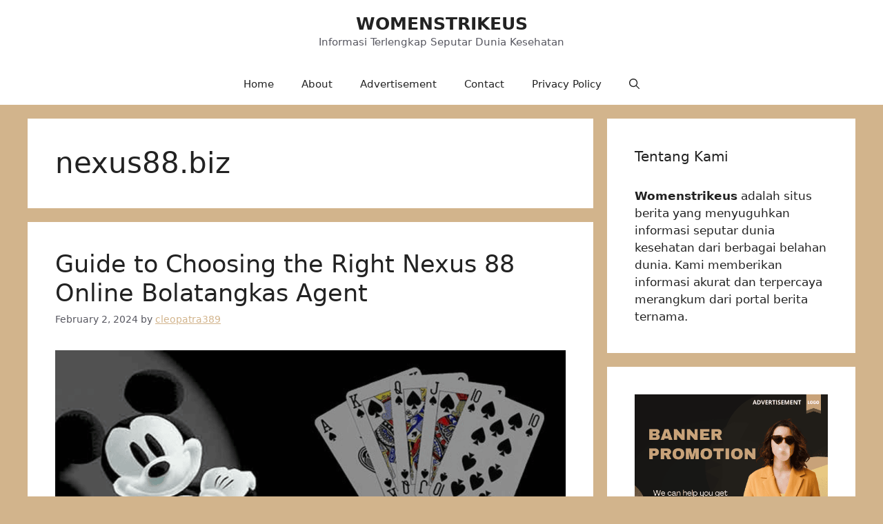

--- FILE ---
content_type: text/html; charset=UTF-8
request_url: https://womenstrikeus.org/tag/nexus88-biz/
body_size: 23417
content:
<!DOCTYPE html>
<html lang="en-US">
<head>
	<meta charset="UTF-8">
	<meta name='robots' content='index, follow, max-image-preview:large, max-snippet:-1, max-video-preview:-1' />
<meta name="viewport" content="width=device-width, initial-scale=1">
	<!-- This site is optimized with the Yoast SEO Premium plugin v20.11 (Yoast SEO v26.7) - https://yoast.com/wordpress/plugins/seo/ -->
	<title>nexus88.biz Archives - WOMENSTRIKEUS</title>
	<link rel="canonical" href="https://womenstrikeus.org/tag/nexus88-biz/" />
	<meta property="og:locale" content="en_US" />
	<meta property="og:type" content="article" />
	<meta property="og:title" content="nexus88.biz Archives" />
	<meta property="og:url" content="https://womenstrikeus.org/tag/nexus88-biz/" />
	<meta property="og:site_name" content="WOMENSTRIKEUS" />
	<meta name="twitter:card" content="summary_large_image" />
	<script type="application/ld+json" class="yoast-schema-graph">{"@context":"https://schema.org","@graph":[{"@type":"CollectionPage","@id":"https://womenstrikeus.org/tag/nexus88-biz/","url":"https://womenstrikeus.org/tag/nexus88-biz/","name":"nexus88.biz Archives - WOMENSTRIKEUS","isPartOf":{"@id":"https://womenstrikeus.org/#website"},"primaryImageOfPage":{"@id":"https://womenstrikeus.org/tag/nexus88-biz/#primaryimage"},"image":{"@id":"https://womenstrikeus.org/tag/nexus88-biz/#primaryimage"},"thumbnailUrl":"https://womenstrikeus.org/wp-content/uploads/2024/02/Desain-tanpa-judul-15.png","breadcrumb":{"@id":"https://womenstrikeus.org/tag/nexus88-biz/#breadcrumb"},"inLanguage":"en-US"},{"@type":"ImageObject","inLanguage":"en-US","@id":"https://womenstrikeus.org/tag/nexus88-biz/#primaryimage","url":"https://womenstrikeus.org/wp-content/uploads/2024/02/Desain-tanpa-judul-15.png","contentUrl":"https://womenstrikeus.org/wp-content/uploads/2024/02/Desain-tanpa-judul-15.png","width":1280,"height":720,"caption":"Guide to Choosing the Right Nexus 88 Online Bolatangkas Agent"},{"@type":"BreadcrumbList","@id":"https://womenstrikeus.org/tag/nexus88-biz/#breadcrumb","itemListElement":[{"@type":"ListItem","position":1,"name":"Home","item":"https://womenstrikeus.org/"},{"@type":"ListItem","position":2,"name":"nexus88.biz"}]},{"@type":"WebSite","@id":"https://womenstrikeus.org/#website","url":"https://womenstrikeus.org/","name":"WOMENSTRIKEUS","description":"Informasi Terlengkap Seputar Dunia Kesehatan","publisher":{"@id":"https://womenstrikeus.org/#organization"},"potentialAction":[{"@type":"SearchAction","target":{"@type":"EntryPoint","urlTemplate":"https://womenstrikeus.org/?s={search_term_string}"},"query-input":{"@type":"PropertyValueSpecification","valueRequired":true,"valueName":"search_term_string"}}],"inLanguage":"en-US"},{"@type":"Organization","@id":"https://womenstrikeus.org/#organization","name":"WOMENSTRIKEUS","url":"https://womenstrikeus.org/","logo":{"@type":"ImageObject","inLanguage":"en-US","@id":"https://womenstrikeus.org/#/schema/logo/image/","url":"https://womenstrikeus.org/wp-content/uploads/2023/06/cropped-yoga.png","contentUrl":"https://womenstrikeus.org/wp-content/uploads/2023/06/cropped-yoga.png","width":512,"height":512,"caption":"WOMENSTRIKEUS"},"image":{"@id":"https://womenstrikeus.org/#/schema/logo/image/"}}]}</script>
	<!-- / Yoast SEO Premium plugin. -->


<link rel="alternate" type="application/rss+xml" title="WOMENSTRIKEUS &raquo; Feed" href="https://womenstrikeus.org/feed/" />
<link rel="alternate" type="application/rss+xml" title="WOMENSTRIKEUS &raquo; nexus88.biz Tag Feed" href="https://womenstrikeus.org/tag/nexus88-biz/feed/" />
<style id='wp-img-auto-sizes-contain-inline-css'>
img:is([sizes=auto i],[sizes^="auto," i]){contain-intrinsic-size:3000px 1500px}
/*# sourceURL=wp-img-auto-sizes-contain-inline-css */
</style>
<style id='wp-emoji-styles-inline-css'>

	img.wp-smiley, img.emoji {
		display: inline !important;
		border: none !important;
		box-shadow: none !important;
		height: 1em !important;
		width: 1em !important;
		margin: 0 0.07em !important;
		vertical-align: -0.1em !important;
		background: none !important;
		padding: 0 !important;
	}
/*# sourceURL=wp-emoji-styles-inline-css */
</style>
<style id='wp-block-library-inline-css'>
:root{--wp-block-synced-color:#7a00df;--wp-block-synced-color--rgb:122,0,223;--wp-bound-block-color:var(--wp-block-synced-color);--wp-editor-canvas-background:#ddd;--wp-admin-theme-color:#007cba;--wp-admin-theme-color--rgb:0,124,186;--wp-admin-theme-color-darker-10:#006ba1;--wp-admin-theme-color-darker-10--rgb:0,107,160.5;--wp-admin-theme-color-darker-20:#005a87;--wp-admin-theme-color-darker-20--rgb:0,90,135;--wp-admin-border-width-focus:2px}@media (min-resolution:192dpi){:root{--wp-admin-border-width-focus:1.5px}}.wp-element-button{cursor:pointer}:root .has-very-light-gray-background-color{background-color:#eee}:root .has-very-dark-gray-background-color{background-color:#313131}:root .has-very-light-gray-color{color:#eee}:root .has-very-dark-gray-color{color:#313131}:root .has-vivid-green-cyan-to-vivid-cyan-blue-gradient-background{background:linear-gradient(135deg,#00d084,#0693e3)}:root .has-purple-crush-gradient-background{background:linear-gradient(135deg,#34e2e4,#4721fb 50%,#ab1dfe)}:root .has-hazy-dawn-gradient-background{background:linear-gradient(135deg,#faaca8,#dad0ec)}:root .has-subdued-olive-gradient-background{background:linear-gradient(135deg,#fafae1,#67a671)}:root .has-atomic-cream-gradient-background{background:linear-gradient(135deg,#fdd79a,#004a59)}:root .has-nightshade-gradient-background{background:linear-gradient(135deg,#330968,#31cdcf)}:root .has-midnight-gradient-background{background:linear-gradient(135deg,#020381,#2874fc)}:root{--wp--preset--font-size--normal:16px;--wp--preset--font-size--huge:42px}.has-regular-font-size{font-size:1em}.has-larger-font-size{font-size:2.625em}.has-normal-font-size{font-size:var(--wp--preset--font-size--normal)}.has-huge-font-size{font-size:var(--wp--preset--font-size--huge)}.has-text-align-center{text-align:center}.has-text-align-left{text-align:left}.has-text-align-right{text-align:right}.has-fit-text{white-space:nowrap!important}#end-resizable-editor-section{display:none}.aligncenter{clear:both}.items-justified-left{justify-content:flex-start}.items-justified-center{justify-content:center}.items-justified-right{justify-content:flex-end}.items-justified-space-between{justify-content:space-between}.screen-reader-text{border:0;clip-path:inset(50%);height:1px;margin:-1px;overflow:hidden;padding:0;position:absolute;width:1px;word-wrap:normal!important}.screen-reader-text:focus{background-color:#ddd;clip-path:none;color:#444;display:block;font-size:1em;height:auto;left:5px;line-height:normal;padding:15px 23px 14px;text-decoration:none;top:5px;width:auto;z-index:100000}html :where(.has-border-color){border-style:solid}html :where([style*=border-top-color]){border-top-style:solid}html :where([style*=border-right-color]){border-right-style:solid}html :where([style*=border-bottom-color]){border-bottom-style:solid}html :where([style*=border-left-color]){border-left-style:solid}html :where([style*=border-width]){border-style:solid}html :where([style*=border-top-width]){border-top-style:solid}html :where([style*=border-right-width]){border-right-style:solid}html :where([style*=border-bottom-width]){border-bottom-style:solid}html :where([style*=border-left-width]){border-left-style:solid}html :where(img[class*=wp-image-]){height:auto;max-width:100%}:where(figure){margin:0 0 1em}html :where(.is-position-sticky){--wp-admin--admin-bar--position-offset:var(--wp-admin--admin-bar--height,0px)}@media screen and (max-width:600px){html :where(.is-position-sticky){--wp-admin--admin-bar--position-offset:0px}}

/*# sourceURL=wp-block-library-inline-css */
</style><style id='wp-block-image-inline-css'>
.wp-block-image>a,.wp-block-image>figure>a{display:inline-block}.wp-block-image img{box-sizing:border-box;height:auto;max-width:100%;vertical-align:bottom}@media not (prefers-reduced-motion){.wp-block-image img.hide{visibility:hidden}.wp-block-image img.show{animation:show-content-image .4s}}.wp-block-image[style*=border-radius] img,.wp-block-image[style*=border-radius]>a{border-radius:inherit}.wp-block-image.has-custom-border img{box-sizing:border-box}.wp-block-image.aligncenter{text-align:center}.wp-block-image.alignfull>a,.wp-block-image.alignwide>a{width:100%}.wp-block-image.alignfull img,.wp-block-image.alignwide img{height:auto;width:100%}.wp-block-image .aligncenter,.wp-block-image .alignleft,.wp-block-image .alignright,.wp-block-image.aligncenter,.wp-block-image.alignleft,.wp-block-image.alignright{display:table}.wp-block-image .aligncenter>figcaption,.wp-block-image .alignleft>figcaption,.wp-block-image .alignright>figcaption,.wp-block-image.aligncenter>figcaption,.wp-block-image.alignleft>figcaption,.wp-block-image.alignright>figcaption{caption-side:bottom;display:table-caption}.wp-block-image .alignleft{float:left;margin:.5em 1em .5em 0}.wp-block-image .alignright{float:right;margin:.5em 0 .5em 1em}.wp-block-image .aligncenter{margin-left:auto;margin-right:auto}.wp-block-image :where(figcaption){margin-bottom:1em;margin-top:.5em}.wp-block-image.is-style-circle-mask img{border-radius:9999px}@supports ((-webkit-mask-image:none) or (mask-image:none)) or (-webkit-mask-image:none){.wp-block-image.is-style-circle-mask img{border-radius:0;-webkit-mask-image:url('data:image/svg+xml;utf8,<svg viewBox="0 0 100 100" xmlns="http://www.w3.org/2000/svg"><circle cx="50" cy="50" r="50"/></svg>');mask-image:url('data:image/svg+xml;utf8,<svg viewBox="0 0 100 100" xmlns="http://www.w3.org/2000/svg"><circle cx="50" cy="50" r="50"/></svg>');mask-mode:alpha;-webkit-mask-position:center;mask-position:center;-webkit-mask-repeat:no-repeat;mask-repeat:no-repeat;-webkit-mask-size:contain;mask-size:contain}}:root :where(.wp-block-image.is-style-rounded img,.wp-block-image .is-style-rounded img){border-radius:9999px}.wp-block-image figure{margin:0}.wp-lightbox-container{display:flex;flex-direction:column;position:relative}.wp-lightbox-container img{cursor:zoom-in}.wp-lightbox-container img:hover+button{opacity:1}.wp-lightbox-container button{align-items:center;backdrop-filter:blur(16px) saturate(180%);background-color:#5a5a5a40;border:none;border-radius:4px;cursor:zoom-in;display:flex;height:20px;justify-content:center;opacity:0;padding:0;position:absolute;right:16px;text-align:center;top:16px;width:20px;z-index:100}@media not (prefers-reduced-motion){.wp-lightbox-container button{transition:opacity .2s ease}}.wp-lightbox-container button:focus-visible{outline:3px auto #5a5a5a40;outline:3px auto -webkit-focus-ring-color;outline-offset:3px}.wp-lightbox-container button:hover{cursor:pointer;opacity:1}.wp-lightbox-container button:focus{opacity:1}.wp-lightbox-container button:focus,.wp-lightbox-container button:hover,.wp-lightbox-container button:not(:hover):not(:active):not(.has-background){background-color:#5a5a5a40;border:none}.wp-lightbox-overlay{box-sizing:border-box;cursor:zoom-out;height:100vh;left:0;overflow:hidden;position:fixed;top:0;visibility:hidden;width:100%;z-index:100000}.wp-lightbox-overlay .close-button{align-items:center;cursor:pointer;display:flex;justify-content:center;min-height:40px;min-width:40px;padding:0;position:absolute;right:calc(env(safe-area-inset-right) + 16px);top:calc(env(safe-area-inset-top) + 16px);z-index:5000000}.wp-lightbox-overlay .close-button:focus,.wp-lightbox-overlay .close-button:hover,.wp-lightbox-overlay .close-button:not(:hover):not(:active):not(.has-background){background:none;border:none}.wp-lightbox-overlay .lightbox-image-container{height:var(--wp--lightbox-container-height);left:50%;overflow:hidden;position:absolute;top:50%;transform:translate(-50%,-50%);transform-origin:top left;width:var(--wp--lightbox-container-width);z-index:9999999999}.wp-lightbox-overlay .wp-block-image{align-items:center;box-sizing:border-box;display:flex;height:100%;justify-content:center;margin:0;position:relative;transform-origin:0 0;width:100%;z-index:3000000}.wp-lightbox-overlay .wp-block-image img{height:var(--wp--lightbox-image-height);min-height:var(--wp--lightbox-image-height);min-width:var(--wp--lightbox-image-width);width:var(--wp--lightbox-image-width)}.wp-lightbox-overlay .wp-block-image figcaption{display:none}.wp-lightbox-overlay button{background:none;border:none}.wp-lightbox-overlay .scrim{background-color:#fff;height:100%;opacity:.9;position:absolute;width:100%;z-index:2000000}.wp-lightbox-overlay.active{visibility:visible}@media not (prefers-reduced-motion){.wp-lightbox-overlay.active{animation:turn-on-visibility .25s both}.wp-lightbox-overlay.active img{animation:turn-on-visibility .35s both}.wp-lightbox-overlay.show-closing-animation:not(.active){animation:turn-off-visibility .35s both}.wp-lightbox-overlay.show-closing-animation:not(.active) img{animation:turn-off-visibility .25s both}.wp-lightbox-overlay.zoom.active{animation:none;opacity:1;visibility:visible}.wp-lightbox-overlay.zoom.active .lightbox-image-container{animation:lightbox-zoom-in .4s}.wp-lightbox-overlay.zoom.active .lightbox-image-container img{animation:none}.wp-lightbox-overlay.zoom.active .scrim{animation:turn-on-visibility .4s forwards}.wp-lightbox-overlay.zoom.show-closing-animation:not(.active){animation:none}.wp-lightbox-overlay.zoom.show-closing-animation:not(.active) .lightbox-image-container{animation:lightbox-zoom-out .4s}.wp-lightbox-overlay.zoom.show-closing-animation:not(.active) .lightbox-image-container img{animation:none}.wp-lightbox-overlay.zoom.show-closing-animation:not(.active) .scrim{animation:turn-off-visibility .4s forwards}}@keyframes show-content-image{0%{visibility:hidden}99%{visibility:hidden}to{visibility:visible}}@keyframes turn-on-visibility{0%{opacity:0}to{opacity:1}}@keyframes turn-off-visibility{0%{opacity:1;visibility:visible}99%{opacity:0;visibility:visible}to{opacity:0;visibility:hidden}}@keyframes lightbox-zoom-in{0%{transform:translate(calc((-100vw + var(--wp--lightbox-scrollbar-width))/2 + var(--wp--lightbox-initial-left-position)),calc(-50vh + var(--wp--lightbox-initial-top-position))) scale(var(--wp--lightbox-scale))}to{transform:translate(-50%,-50%) scale(1)}}@keyframes lightbox-zoom-out{0%{transform:translate(-50%,-50%) scale(1);visibility:visible}99%{visibility:visible}to{transform:translate(calc((-100vw + var(--wp--lightbox-scrollbar-width))/2 + var(--wp--lightbox-initial-left-position)),calc(-50vh + var(--wp--lightbox-initial-top-position))) scale(var(--wp--lightbox-scale));visibility:hidden}}
/*# sourceURL=https://womenstrikeus.org/wp-includes/blocks/image/style.min.css */
</style>
<style id='wp-block-paragraph-inline-css'>
.is-small-text{font-size:.875em}.is-regular-text{font-size:1em}.is-large-text{font-size:2.25em}.is-larger-text{font-size:3em}.has-drop-cap:not(:focus):first-letter{float:left;font-size:8.4em;font-style:normal;font-weight:100;line-height:.68;margin:.05em .1em 0 0;text-transform:uppercase}body.rtl .has-drop-cap:not(:focus):first-letter{float:none;margin-left:.1em}p.has-drop-cap.has-background{overflow:hidden}:root :where(p.has-background){padding:1.25em 2.375em}:where(p.has-text-color:not(.has-link-color)) a{color:inherit}p.has-text-align-left[style*="writing-mode:vertical-lr"],p.has-text-align-right[style*="writing-mode:vertical-rl"]{rotate:180deg}
/*# sourceURL=https://womenstrikeus.org/wp-includes/blocks/paragraph/style.min.css */
</style>
<style id='global-styles-inline-css'>
:root{--wp--preset--aspect-ratio--square: 1;--wp--preset--aspect-ratio--4-3: 4/3;--wp--preset--aspect-ratio--3-4: 3/4;--wp--preset--aspect-ratio--3-2: 3/2;--wp--preset--aspect-ratio--2-3: 2/3;--wp--preset--aspect-ratio--16-9: 16/9;--wp--preset--aspect-ratio--9-16: 9/16;--wp--preset--color--black: #000000;--wp--preset--color--cyan-bluish-gray: #abb8c3;--wp--preset--color--white: #ffffff;--wp--preset--color--pale-pink: #f78da7;--wp--preset--color--vivid-red: #cf2e2e;--wp--preset--color--luminous-vivid-orange: #ff6900;--wp--preset--color--luminous-vivid-amber: #fcb900;--wp--preset--color--light-green-cyan: #7bdcb5;--wp--preset--color--vivid-green-cyan: #00d084;--wp--preset--color--pale-cyan-blue: #8ed1fc;--wp--preset--color--vivid-cyan-blue: #0693e3;--wp--preset--color--vivid-purple: #9b51e0;--wp--preset--color--contrast: var(--contrast);--wp--preset--color--contrast-2: var(--contrast-2);--wp--preset--color--contrast-3: var(--contrast-3);--wp--preset--color--base: var(--base);--wp--preset--color--base-2: var(--base-2);--wp--preset--color--base-3: var(--base-3);--wp--preset--color--accent: var(--accent);--wp--preset--gradient--vivid-cyan-blue-to-vivid-purple: linear-gradient(135deg,rgb(6,147,227) 0%,rgb(155,81,224) 100%);--wp--preset--gradient--light-green-cyan-to-vivid-green-cyan: linear-gradient(135deg,rgb(122,220,180) 0%,rgb(0,208,130) 100%);--wp--preset--gradient--luminous-vivid-amber-to-luminous-vivid-orange: linear-gradient(135deg,rgb(252,185,0) 0%,rgb(255,105,0) 100%);--wp--preset--gradient--luminous-vivid-orange-to-vivid-red: linear-gradient(135deg,rgb(255,105,0) 0%,rgb(207,46,46) 100%);--wp--preset--gradient--very-light-gray-to-cyan-bluish-gray: linear-gradient(135deg,rgb(238,238,238) 0%,rgb(169,184,195) 100%);--wp--preset--gradient--cool-to-warm-spectrum: linear-gradient(135deg,rgb(74,234,220) 0%,rgb(151,120,209) 20%,rgb(207,42,186) 40%,rgb(238,44,130) 60%,rgb(251,105,98) 80%,rgb(254,248,76) 100%);--wp--preset--gradient--blush-light-purple: linear-gradient(135deg,rgb(255,206,236) 0%,rgb(152,150,240) 100%);--wp--preset--gradient--blush-bordeaux: linear-gradient(135deg,rgb(254,205,165) 0%,rgb(254,45,45) 50%,rgb(107,0,62) 100%);--wp--preset--gradient--luminous-dusk: linear-gradient(135deg,rgb(255,203,112) 0%,rgb(199,81,192) 50%,rgb(65,88,208) 100%);--wp--preset--gradient--pale-ocean: linear-gradient(135deg,rgb(255,245,203) 0%,rgb(182,227,212) 50%,rgb(51,167,181) 100%);--wp--preset--gradient--electric-grass: linear-gradient(135deg,rgb(202,248,128) 0%,rgb(113,206,126) 100%);--wp--preset--gradient--midnight: linear-gradient(135deg,rgb(2,3,129) 0%,rgb(40,116,252) 100%);--wp--preset--font-size--small: 13px;--wp--preset--font-size--medium: 20px;--wp--preset--font-size--large: 36px;--wp--preset--font-size--x-large: 42px;--wp--preset--spacing--20: 0.44rem;--wp--preset--spacing--30: 0.67rem;--wp--preset--spacing--40: 1rem;--wp--preset--spacing--50: 1.5rem;--wp--preset--spacing--60: 2.25rem;--wp--preset--spacing--70: 3.38rem;--wp--preset--spacing--80: 5.06rem;--wp--preset--shadow--natural: 6px 6px 9px rgba(0, 0, 0, 0.2);--wp--preset--shadow--deep: 12px 12px 50px rgba(0, 0, 0, 0.4);--wp--preset--shadow--sharp: 6px 6px 0px rgba(0, 0, 0, 0.2);--wp--preset--shadow--outlined: 6px 6px 0px -3px rgb(255, 255, 255), 6px 6px rgb(0, 0, 0);--wp--preset--shadow--crisp: 6px 6px 0px rgb(0, 0, 0);}:where(.is-layout-flex){gap: 0.5em;}:where(.is-layout-grid){gap: 0.5em;}body .is-layout-flex{display: flex;}.is-layout-flex{flex-wrap: wrap;align-items: center;}.is-layout-flex > :is(*, div){margin: 0;}body .is-layout-grid{display: grid;}.is-layout-grid > :is(*, div){margin: 0;}:where(.wp-block-columns.is-layout-flex){gap: 2em;}:where(.wp-block-columns.is-layout-grid){gap: 2em;}:where(.wp-block-post-template.is-layout-flex){gap: 1.25em;}:where(.wp-block-post-template.is-layout-grid){gap: 1.25em;}.has-black-color{color: var(--wp--preset--color--black) !important;}.has-cyan-bluish-gray-color{color: var(--wp--preset--color--cyan-bluish-gray) !important;}.has-white-color{color: var(--wp--preset--color--white) !important;}.has-pale-pink-color{color: var(--wp--preset--color--pale-pink) !important;}.has-vivid-red-color{color: var(--wp--preset--color--vivid-red) !important;}.has-luminous-vivid-orange-color{color: var(--wp--preset--color--luminous-vivid-orange) !important;}.has-luminous-vivid-amber-color{color: var(--wp--preset--color--luminous-vivid-amber) !important;}.has-light-green-cyan-color{color: var(--wp--preset--color--light-green-cyan) !important;}.has-vivid-green-cyan-color{color: var(--wp--preset--color--vivid-green-cyan) !important;}.has-pale-cyan-blue-color{color: var(--wp--preset--color--pale-cyan-blue) !important;}.has-vivid-cyan-blue-color{color: var(--wp--preset--color--vivid-cyan-blue) !important;}.has-vivid-purple-color{color: var(--wp--preset--color--vivid-purple) !important;}.has-black-background-color{background-color: var(--wp--preset--color--black) !important;}.has-cyan-bluish-gray-background-color{background-color: var(--wp--preset--color--cyan-bluish-gray) !important;}.has-white-background-color{background-color: var(--wp--preset--color--white) !important;}.has-pale-pink-background-color{background-color: var(--wp--preset--color--pale-pink) !important;}.has-vivid-red-background-color{background-color: var(--wp--preset--color--vivid-red) !important;}.has-luminous-vivid-orange-background-color{background-color: var(--wp--preset--color--luminous-vivid-orange) !important;}.has-luminous-vivid-amber-background-color{background-color: var(--wp--preset--color--luminous-vivid-amber) !important;}.has-light-green-cyan-background-color{background-color: var(--wp--preset--color--light-green-cyan) !important;}.has-vivid-green-cyan-background-color{background-color: var(--wp--preset--color--vivid-green-cyan) !important;}.has-pale-cyan-blue-background-color{background-color: var(--wp--preset--color--pale-cyan-blue) !important;}.has-vivid-cyan-blue-background-color{background-color: var(--wp--preset--color--vivid-cyan-blue) !important;}.has-vivid-purple-background-color{background-color: var(--wp--preset--color--vivid-purple) !important;}.has-black-border-color{border-color: var(--wp--preset--color--black) !important;}.has-cyan-bluish-gray-border-color{border-color: var(--wp--preset--color--cyan-bluish-gray) !important;}.has-white-border-color{border-color: var(--wp--preset--color--white) !important;}.has-pale-pink-border-color{border-color: var(--wp--preset--color--pale-pink) !important;}.has-vivid-red-border-color{border-color: var(--wp--preset--color--vivid-red) !important;}.has-luminous-vivid-orange-border-color{border-color: var(--wp--preset--color--luminous-vivid-orange) !important;}.has-luminous-vivid-amber-border-color{border-color: var(--wp--preset--color--luminous-vivid-amber) !important;}.has-light-green-cyan-border-color{border-color: var(--wp--preset--color--light-green-cyan) !important;}.has-vivid-green-cyan-border-color{border-color: var(--wp--preset--color--vivid-green-cyan) !important;}.has-pale-cyan-blue-border-color{border-color: var(--wp--preset--color--pale-cyan-blue) !important;}.has-vivid-cyan-blue-border-color{border-color: var(--wp--preset--color--vivid-cyan-blue) !important;}.has-vivid-purple-border-color{border-color: var(--wp--preset--color--vivid-purple) !important;}.has-vivid-cyan-blue-to-vivid-purple-gradient-background{background: var(--wp--preset--gradient--vivid-cyan-blue-to-vivid-purple) !important;}.has-light-green-cyan-to-vivid-green-cyan-gradient-background{background: var(--wp--preset--gradient--light-green-cyan-to-vivid-green-cyan) !important;}.has-luminous-vivid-amber-to-luminous-vivid-orange-gradient-background{background: var(--wp--preset--gradient--luminous-vivid-amber-to-luminous-vivid-orange) !important;}.has-luminous-vivid-orange-to-vivid-red-gradient-background{background: var(--wp--preset--gradient--luminous-vivid-orange-to-vivid-red) !important;}.has-very-light-gray-to-cyan-bluish-gray-gradient-background{background: var(--wp--preset--gradient--very-light-gray-to-cyan-bluish-gray) !important;}.has-cool-to-warm-spectrum-gradient-background{background: var(--wp--preset--gradient--cool-to-warm-spectrum) !important;}.has-blush-light-purple-gradient-background{background: var(--wp--preset--gradient--blush-light-purple) !important;}.has-blush-bordeaux-gradient-background{background: var(--wp--preset--gradient--blush-bordeaux) !important;}.has-luminous-dusk-gradient-background{background: var(--wp--preset--gradient--luminous-dusk) !important;}.has-pale-ocean-gradient-background{background: var(--wp--preset--gradient--pale-ocean) !important;}.has-electric-grass-gradient-background{background: var(--wp--preset--gradient--electric-grass) !important;}.has-midnight-gradient-background{background: var(--wp--preset--gradient--midnight) !important;}.has-small-font-size{font-size: var(--wp--preset--font-size--small) !important;}.has-medium-font-size{font-size: var(--wp--preset--font-size--medium) !important;}.has-large-font-size{font-size: var(--wp--preset--font-size--large) !important;}.has-x-large-font-size{font-size: var(--wp--preset--font-size--x-large) !important;}
/*# sourceURL=global-styles-inline-css */
</style>

<style id='classic-theme-styles-inline-css'>
/*! This file is auto-generated */
.wp-block-button__link{color:#fff;background-color:#32373c;border-radius:9999px;box-shadow:none;text-decoration:none;padding:calc(.667em + 2px) calc(1.333em + 2px);font-size:1.125em}.wp-block-file__button{background:#32373c;color:#fff;text-decoration:none}
/*# sourceURL=/wp-includes/css/classic-themes.min.css */
</style>
<link rel='stylesheet' id='generate-style-css' href='https://womenstrikeus.org/wp-content/themes/generatepress/assets/css/main.min.css?ver=3.6.1' media='all' />
<style id='generate-style-inline-css'>
body{background-color:#D2B48C;color:var(--contrast);}a{color:var(--accent);}a{text-decoration:underline;}.entry-title a, .site-branding a, a.button, .wp-block-button__link, .main-navigation a{text-decoration:none;}a:hover, a:focus, a:active{color:var(--contrast);}.wp-block-group__inner-container{max-width:1200px;margin-left:auto;margin-right:auto;}.generate-back-to-top{font-size:20px;border-radius:3px;position:fixed;bottom:30px;right:30px;line-height:40px;width:40px;text-align:center;z-index:10;transition:opacity 300ms ease-in-out;opacity:0.1;transform:translateY(1000px);}.generate-back-to-top__show{opacity:1;transform:translateY(0);}:root{--contrast:#222222;--contrast-2:#575760;--contrast-3:#b2b2be;--base:#f0f0f0;--base-2:#f7f8f9;--base-3:#ffffff;--accent:#D2B48C;}:root .has-contrast-color{color:var(--contrast);}:root .has-contrast-background-color{background-color:var(--contrast);}:root .has-contrast-2-color{color:var(--contrast-2);}:root .has-contrast-2-background-color{background-color:var(--contrast-2);}:root .has-contrast-3-color{color:var(--contrast-3);}:root .has-contrast-3-background-color{background-color:var(--contrast-3);}:root .has-base-color{color:var(--base);}:root .has-base-background-color{background-color:var(--base);}:root .has-base-2-color{color:var(--base-2);}:root .has-base-2-background-color{background-color:var(--base-2);}:root .has-base-3-color{color:var(--base-3);}:root .has-base-3-background-color{background-color:var(--base-3);}:root .has-accent-color{color:var(--accent);}:root .has-accent-background-color{background-color:var(--accent);}.gp-modal:not(.gp-modal--open):not(.gp-modal--transition){display:none;}.gp-modal--transition:not(.gp-modal--open){pointer-events:none;}.gp-modal-overlay:not(.gp-modal-overlay--open):not(.gp-modal--transition){display:none;}.gp-modal__overlay{display:none;position:fixed;top:0;left:0;right:0;bottom:0;background:rgba(0,0,0,0.2);display:flex;justify-content:center;align-items:center;z-index:10000;backdrop-filter:blur(3px);transition:opacity 500ms ease;opacity:0;}.gp-modal--open:not(.gp-modal--transition) .gp-modal__overlay{opacity:1;}.gp-modal__container{max-width:100%;max-height:100vh;transform:scale(0.9);transition:transform 500ms ease;padding:0 10px;}.gp-modal--open:not(.gp-modal--transition) .gp-modal__container{transform:scale(1);}.search-modal-fields{display:flex;}.gp-search-modal .gp-modal__overlay{align-items:flex-start;padding-top:25vh;background:var(--gp-search-modal-overlay-bg-color);}.search-modal-form{width:500px;max-width:100%;background-color:var(--gp-search-modal-bg-color);color:var(--gp-search-modal-text-color);}.search-modal-form .search-field, .search-modal-form .search-field:focus{width:100%;height:60px;background-color:transparent;border:0;appearance:none;color:currentColor;}.search-modal-fields button, .search-modal-fields button:active, .search-modal-fields button:focus, .search-modal-fields button:hover{background-color:transparent;border:0;color:currentColor;width:60px;}.top-bar{background-color:#636363;color:#ffffff;}.top-bar a{color:#ffffff;}.top-bar a:hover{color:#303030;}.site-header{background-color:var(--base-3);}.main-title a,.main-title a:hover{color:var(--contrast);}.site-description{color:var(--contrast-2);}.mobile-menu-control-wrapper .menu-toggle,.mobile-menu-control-wrapper .menu-toggle:hover,.mobile-menu-control-wrapper .menu-toggle:focus,.has-inline-mobile-toggle #site-navigation.toggled{background-color:rgba(0, 0, 0, 0.02);}.main-navigation,.main-navigation ul ul{background-color:var(--base-3);}.main-navigation .main-nav ul li a, .main-navigation .menu-toggle, .main-navigation .menu-bar-items{color:var(--contrast);}.main-navigation .main-nav ul li:not([class*="current-menu-"]):hover > a, .main-navigation .main-nav ul li:not([class*="current-menu-"]):focus > a, .main-navigation .main-nav ul li.sfHover:not([class*="current-menu-"]) > a, .main-navigation .menu-bar-item:hover > a, .main-navigation .menu-bar-item.sfHover > a{color:var(--accent);}button.menu-toggle:hover,button.menu-toggle:focus{color:var(--contrast);}.main-navigation .main-nav ul li[class*="current-menu-"] > a{color:var(--accent);}.navigation-search input[type="search"],.navigation-search input[type="search"]:active, .navigation-search input[type="search"]:focus, .main-navigation .main-nav ul li.search-item.active > a, .main-navigation .menu-bar-items .search-item.active > a{color:var(--accent);}.main-navigation ul ul{background-color:var(--base);}.separate-containers .inside-article, .separate-containers .comments-area, .separate-containers .page-header, .one-container .container, .separate-containers .paging-navigation, .inside-page-header{background-color:var(--base-3);}.entry-title a{color:var(--contrast);}.entry-title a:hover{color:var(--contrast-2);}.entry-meta{color:var(--contrast-2);}.sidebar .widget{background-color:var(--base-3);}.footer-widgets{background-color:var(--base-3);}.site-info{background-color:var(--base-3);}input[type="text"],input[type="email"],input[type="url"],input[type="password"],input[type="search"],input[type="tel"],input[type="number"],textarea,select{color:var(--contrast);background-color:var(--base-2);border-color:var(--base);}input[type="text"]:focus,input[type="email"]:focus,input[type="url"]:focus,input[type="password"]:focus,input[type="search"]:focus,input[type="tel"]:focus,input[type="number"]:focus,textarea:focus,select:focus{color:var(--contrast);background-color:var(--base-2);border-color:var(--contrast-3);}button,html input[type="button"],input[type="reset"],input[type="submit"],a.button,a.wp-block-button__link:not(.has-background){color:#ffffff;background-color:#55555e;}button:hover,html input[type="button"]:hover,input[type="reset"]:hover,input[type="submit"]:hover,a.button:hover,button:focus,html input[type="button"]:focus,input[type="reset"]:focus,input[type="submit"]:focus,a.button:focus,a.wp-block-button__link:not(.has-background):active,a.wp-block-button__link:not(.has-background):focus,a.wp-block-button__link:not(.has-background):hover{color:#ffffff;background-color:#3f4047;}a.generate-back-to-top{background-color:rgba( 0,0,0,0.4 );color:#ffffff;}a.generate-back-to-top:hover,a.generate-back-to-top:focus{background-color:rgba( 0,0,0,0.6 );color:#ffffff;}:root{--gp-search-modal-bg-color:var(--base-3);--gp-search-modal-text-color:var(--contrast);--gp-search-modal-overlay-bg-color:rgba(0,0,0,0.2);}@media (max-width:768px){.main-navigation .menu-bar-item:hover > a, .main-navigation .menu-bar-item.sfHover > a{background:none;color:var(--contrast);}}.inside-top-bar.grid-container{max-width:1280px;}.inside-header.grid-container{max-width:1280px;}.site-main .wp-block-group__inner-container{padding:40px;}.separate-containers .paging-navigation{padding-top:20px;padding-bottom:20px;}.entry-content .alignwide, body:not(.no-sidebar) .entry-content .alignfull{margin-left:-40px;width:calc(100% + 80px);max-width:calc(100% + 80px);}.rtl .menu-item-has-children .dropdown-menu-toggle{padding-left:20px;}.rtl .main-navigation .main-nav ul li.menu-item-has-children > a{padding-right:20px;}.footer-widgets-container.grid-container{max-width:1280px;}.inside-site-info.grid-container{max-width:1280px;}@media (max-width:768px){.separate-containers .inside-article, .separate-containers .comments-area, .separate-containers .page-header, .separate-containers .paging-navigation, .one-container .site-content, .inside-page-header{padding:30px;}.site-main .wp-block-group__inner-container{padding:30px;}.inside-top-bar{padding-right:30px;padding-left:30px;}.inside-header{padding-right:30px;padding-left:30px;}.widget-area .widget{padding-top:30px;padding-right:30px;padding-bottom:30px;padding-left:30px;}.footer-widgets-container{padding-top:30px;padding-right:30px;padding-bottom:30px;padding-left:30px;}.inside-site-info{padding-right:30px;padding-left:30px;}.entry-content .alignwide, body:not(.no-sidebar) .entry-content .alignfull{margin-left:-30px;width:calc(100% + 60px);max-width:calc(100% + 60px);}.one-container .site-main .paging-navigation{margin-bottom:20px;}}/* End cached CSS */.is-right-sidebar{width:30%;}.is-left-sidebar{width:30%;}.site-content .content-area{width:70%;}@media (max-width:768px){.main-navigation .menu-toggle,.sidebar-nav-mobile:not(#sticky-placeholder){display:block;}.main-navigation ul,.gen-sidebar-nav,.main-navigation:not(.slideout-navigation):not(.toggled) .main-nav > ul,.has-inline-mobile-toggle #site-navigation .inside-navigation > *:not(.navigation-search):not(.main-nav){display:none;}.nav-align-right .inside-navigation,.nav-align-center .inside-navigation{justify-content:space-between;}}
/*# sourceURL=generate-style-inline-css */
</style>
<link rel="https://api.w.org/" href="https://womenstrikeus.org/wp-json/" /><link rel="alternate" title="JSON" type="application/json" href="https://womenstrikeus.org/wp-json/wp/v2/tags/144" /><link rel="EditURI" type="application/rsd+xml" title="RSD" href="https://womenstrikeus.org/xmlrpc.php?rsd" />
<meta name="generator" content="WordPress 6.9" />
<meta name="google-site-verification" content="sAXr3efZS5VBAh5RTRAHW19jnFPofme_uQSC45MEb78" /><link rel="icon" href="https://womenstrikeus.org/wp-content/uploads/2023/06/cropped-yoga-32x32.png" sizes="32x32" />
<link rel="icon" href="https://womenstrikeus.org/wp-content/uploads/2023/06/cropped-yoga-192x192.png" sizes="192x192" />
<link rel="apple-touch-icon" href="https://womenstrikeus.org/wp-content/uploads/2023/06/cropped-yoga-180x180.png" />
<meta name="msapplication-TileImage" content="https://womenstrikeus.org/wp-content/uploads/2023/06/cropped-yoga-270x270.png" />
</head>

<body class="archive tag tag-nexus88-biz tag-144 wp-embed-responsive wp-theme-generatepress right-sidebar nav-below-header separate-containers header-aligned-center dropdown-hover" itemtype="https://schema.org/Blog" itemscope>
	<a class="screen-reader-text skip-link" href="#content" title="Skip to content">Skip to content</a>		<header class="site-header" id="masthead" aria-label="Site"  itemtype="https://schema.org/WPHeader" itemscope>
			<div class="inside-header grid-container">
				<div class="site-branding">
						<p class="main-title" itemprop="headline">
					<a href="https://womenstrikeus.org/" rel="home">WOMENSTRIKEUS</a>
				</p>
						<p class="site-description" itemprop="description">Informasi Terlengkap Seputar Dunia Kesehatan</p>
					</div>			</div>
		</header>
				<nav class="main-navigation nav-align-center has-menu-bar-items sub-menu-right" id="site-navigation" aria-label="Primary"  itemtype="https://schema.org/SiteNavigationElement" itemscope>
			<div class="inside-navigation grid-container">
								<button class="menu-toggle" aria-controls="primary-menu" aria-expanded="false">
					<span class="gp-icon icon-menu-bars"><svg viewBox="0 0 512 512" aria-hidden="true" xmlns="http://www.w3.org/2000/svg" width="1em" height="1em"><path d="M0 96c0-13.255 10.745-24 24-24h464c13.255 0 24 10.745 24 24s-10.745 24-24 24H24c-13.255 0-24-10.745-24-24zm0 160c0-13.255 10.745-24 24-24h464c13.255 0 24 10.745 24 24s-10.745 24-24 24H24c-13.255 0-24-10.745-24-24zm0 160c0-13.255 10.745-24 24-24h464c13.255 0 24 10.745 24 24s-10.745 24-24 24H24c-13.255 0-24-10.745-24-24z" /></svg><svg viewBox="0 0 512 512" aria-hidden="true" xmlns="http://www.w3.org/2000/svg" width="1em" height="1em"><path d="M71.029 71.029c9.373-9.372 24.569-9.372 33.942 0L256 222.059l151.029-151.03c9.373-9.372 24.569-9.372 33.942 0 9.372 9.373 9.372 24.569 0 33.942L289.941 256l151.03 151.029c9.372 9.373 9.372 24.569 0 33.942-9.373 9.372-24.569 9.372-33.942 0L256 289.941l-151.029 151.03c-9.373 9.372-24.569 9.372-33.942 0-9.372-9.373-9.372-24.569 0-33.942L222.059 256 71.029 104.971c-9.372-9.373-9.372-24.569 0-33.942z" /></svg></span><span class="mobile-menu">Menu</span>				</button>
				<div id="primary-menu" class="main-nav"><ul id="menu-menu-1" class=" menu sf-menu"><li id="menu-item-475" class="menu-item menu-item-type-custom menu-item-object-custom menu-item-home menu-item-475"><a href="https://womenstrikeus.org/">Home</a></li>
<li id="menu-item-477" class="menu-item menu-item-type-post_type menu-item-object-page menu-item-477"><a href="https://womenstrikeus.org/about/">About</a></li>
<li id="menu-item-478" class="menu-item menu-item-type-post_type menu-item-object-page menu-item-478"><a href="https://womenstrikeus.org/advertisement/">Advertisement</a></li>
<li id="menu-item-479" class="menu-item menu-item-type-post_type menu-item-object-page menu-item-479"><a href="https://womenstrikeus.org/contact/">Contact</a></li>
<li id="menu-item-476" class="menu-item menu-item-type-post_type menu-item-object-page menu-item-privacy-policy menu-item-476"><a rel="privacy-policy" href="https://womenstrikeus.org/privacy-policy/">Privacy Policy</a></li>
</ul></div><div class="menu-bar-items">	<span class="menu-bar-item">
		<a href="#" role="button" aria-label="Open search" aria-haspopup="dialog" aria-controls="gp-search" data-gpmodal-trigger="gp-search"><span class="gp-icon icon-search"><svg viewBox="0 0 512 512" aria-hidden="true" xmlns="http://www.w3.org/2000/svg" width="1em" height="1em"><path fill-rule="evenodd" clip-rule="evenodd" d="M208 48c-88.366 0-160 71.634-160 160s71.634 160 160 160 160-71.634 160-160S296.366 48 208 48zM0 208C0 93.125 93.125 0 208 0s208 93.125 208 208c0 48.741-16.765 93.566-44.843 129.024l133.826 134.018c9.366 9.379 9.355 24.575-.025 33.941-9.379 9.366-24.575 9.355-33.941-.025L337.238 370.987C301.747 399.167 256.839 416 208 416 93.125 416 0 322.875 0 208z" /></svg><svg viewBox="0 0 512 512" aria-hidden="true" xmlns="http://www.w3.org/2000/svg" width="1em" height="1em"><path d="M71.029 71.029c9.373-9.372 24.569-9.372 33.942 0L256 222.059l151.029-151.03c9.373-9.372 24.569-9.372 33.942 0 9.372 9.373 9.372 24.569 0 33.942L289.941 256l151.03 151.029c9.372 9.373 9.372 24.569 0 33.942-9.373 9.372-24.569 9.372-33.942 0L256 289.941l-151.029 151.03c-9.373 9.372-24.569 9.372-33.942 0-9.372-9.373-9.372-24.569 0-33.942L222.059 256 71.029 104.971c-9.372-9.373-9.372-24.569 0-33.942z" /></svg></span></a>
	</span>
	</div>			</div>
		</nav>
		
	<div class="site grid-container container hfeed" id="page">
				<div class="site-content" id="content">
			
	<div class="content-area" id="primary">
		<main class="site-main" id="main">
					<header class="page-header" aria-label="Page">
			
			<h1 class="page-title">
				nexus88.biz			</h1>

					</header>
		<article id="post-204" class="post-204 post type-post status-publish format-standard has-post-thumbnail hentry category-bolatangkas tag-nexus-88 tag-nexus88 tag-nexus88-biz" itemtype="https://schema.org/CreativeWork" itemscope>
	<div class="inside-article">
					<header class="entry-header">
				<h2 class="entry-title" itemprop="headline"><a href="https://womenstrikeus.org/guide-to-choosing-the-right-nexus-88-online-bolatangkas-agent/" rel="bookmark">Guide to Choosing the Right Nexus 88 Online Bolatangkas Agent</a></h2>		<div class="entry-meta">
			<span class="posted-on"><time class="entry-date published" datetime="2024-02-02T07:00:31+00:00" itemprop="datePublished">February 2, 2024</time></span> <span class="byline">by <span class="author vcard" itemprop="author" itemtype="https://schema.org/Person" itemscope><a class="url fn n" href="https://womenstrikeus.org/author/cleopatra389/" title="View all posts by cleopatra389" rel="author" itemprop="url"><span class="author-name" itemprop="name">cleopatra389</span></a></span></span> 		</div>
					</header>
			<div class="post-image">
						
						<a href="https://womenstrikeus.org/guide-to-choosing-the-right-nexus-88-online-bolatangkas-agent/">
							<img width="1280" height="720" src="https://womenstrikeus.org/wp-content/uploads/2024/02/Desain-tanpa-judul-15.png" class="attachment-full size-full wp-post-image" alt="Guide to Choosing the Right Nexus 88 Online Bolatangkas Agent" itemprop="image" decoding="async" fetchpriority="high" srcset="https://womenstrikeus.org/wp-content/uploads/2024/02/Desain-tanpa-judul-15.png 1280w, https://womenstrikeus.org/wp-content/uploads/2024/02/Desain-tanpa-judul-15-300x169.png 300w, https://womenstrikeus.org/wp-content/uploads/2024/02/Desain-tanpa-judul-15-1024x576.png 1024w, https://womenstrikeus.org/wp-content/uploads/2024/02/Desain-tanpa-judul-15-768x432.png 768w" sizes="(max-width: 1280px) 100vw, 1280px" />
						</a>
					</div>
			<div class="entry-content" itemprop="text">
				<p><a href="https://womenstrikeus.org/">womenstrikeus.org</a> &#8211; Are you a fan of online gambling? Looking for a reliable and trustworthy platform to play your favorite Bolatangkas games? Well, look no further because we&#8217;ve got the ultimate guide to help you choose the right Nexus 88 online Bolatangkas agent! With so many options out there, finding the perfect agent can be overwhelming. But don&#8217;t worry, we&#8217;re here to simplify the process for you. In this blog post, we&#8217;ll walk you through some key considerations in finding a Nexus 88 agent that suits your needs. So get ready to elevate your online gambling experience with quality Bolatangkas games at the trusted Nexus 88 agent! Let&#8217;s dive in.</p>
<h2>Considerations in Finding a Nexus 88 Online Bolatangkas Agent</h2>
<p>When it comes to finding the right Nexus 88 online Bolatangkas agent, there are a few key considerations that you should keep in mind. First and foremost, you want to ensure that the agent is licensed and regulated. This will give you peace of mind knowing that your transactions and personal information are protected. Another important factor to consider is the reputation of the Nexus 88 agent. Do some research and read reviews from other players to get an idea of their experience with the agent. A reliable agent will have positive feedback and a good track record.</p>
<p>Additionally, it&#8217;s crucial to look for an agent that offers a wide variety of Bolatangkas games. This way, you can explore different options and find your favorite game without having to switch agents. Customer support is another aspect worth considering. A reputable Nexus 88 agent will have responsive customer service available around the clock to assist you with any queries or issues that may arise during your gambling journey.</p>
<h2>The Right Nexus 88 Agent for Playing Online Bolatangkas Gambling</h2>
<p>When it comes to playing online Bolatangkas gambling, finding the right Nexus 88 agent is crucial. With so many options available, it can be overwhelming to choose the one that suits your needs and preferences. However, by considering certain factors, you can make an informed decision and ensure a safe and enjoyable gaming experience. Take into account the reputation of the Nexus 88 agent. Look for agents that have a solid track record in providing reliable services and fair gameplay. Reading reviews from other players can give you valuable insights into their credibility.</p>
<p>Consider the variety of Bolatangkas games offered by the agent. A good Nexus 88 agent should provide a wide range of game choices to cater to different player preferences. Whether you enjoy traditional Bolatangkas or prefer modern variations, having options ensures there&#8217;s always something exciting to play. Furthermore, check if the agent offers bonuses and promotions. These can greatly enhance your gaming experience by giving you additional chances to win or extending your gameplay time.</p>
<h2>Quality Bolatangkas Games at the Trusted Nexus 88 Agent</h2>
<p>When it comes to online gambling, one of the most important factors to consider is the quality of games offered. At the trusted<a href="https://nexus88.biz/"> nexus 88</a> agent, you can expect nothing but top-notch Bolatangkas games that will keep you entertained for hours on end. The Nexus 88 agent takes pride in providing a wide variety of high-quality Bolatangkas games that cater to all types of players. Whether you are a beginner looking to learn the ropes or an experienced player seeking new challenges, there is something for everyone at this agent.</p>
<p>One of the standout features of their games is their stunning graphics and smooth gameplay. You will feel like you are sitting in a real casino as you play these immersive and realistic Bolatangkas games online. Additionally, the Nexus 88 agent ensures fair play by using state-of-the-art technology and random number generators (RNGs) to ensure that every game outcome is completely random and unbiased. This gives players peace of mind knowing that they have a fair chance of winning. Moreover, their games are regularly audited by independent third-party organizations to further guarantee fairness and transparency. This commitment to maintaining high standards sets them apart from other agents in the industry.</p>
			</div>

					<footer class="entry-meta" aria-label="Entry meta">
			<span class="cat-links"><span class="gp-icon icon-categories"><svg viewBox="0 0 512 512" aria-hidden="true" xmlns="http://www.w3.org/2000/svg" width="1em" height="1em"><path d="M0 112c0-26.51 21.49-48 48-48h110.014a48 48 0 0143.592 27.907l12.349 26.791A16 16 0 00228.486 128H464c26.51 0 48 21.49 48 48v224c0 26.51-21.49 48-48 48H48c-26.51 0-48-21.49-48-48V112z" /></svg></span><span class="screen-reader-text">Categories </span><a href="https://womenstrikeus.org/category/bolatangkas/" rel="category tag">bolatangkas</a></span> <span class="tags-links"><span class="gp-icon icon-tags"><svg viewBox="0 0 512 512" aria-hidden="true" xmlns="http://www.w3.org/2000/svg" width="1em" height="1em"><path d="M20 39.5c-8.836 0-16 7.163-16 16v176c0 4.243 1.686 8.313 4.687 11.314l224 224c6.248 6.248 16.378 6.248 22.626 0l176-176c6.244-6.244 6.25-16.364.013-22.615l-223.5-224A15.999 15.999 0 00196.5 39.5H20zm56 96c0-13.255 10.745-24 24-24s24 10.745 24 24-10.745 24-24 24-24-10.745-24-24z"/><path d="M259.515 43.015c4.686-4.687 12.284-4.687 16.97 0l228 228c4.686 4.686 4.686 12.284 0 16.97l-180 180c-4.686 4.687-12.284 4.687-16.97 0-4.686-4.686-4.686-12.284 0-16.97L479.029 279.5 259.515 59.985c-4.686-4.686-4.686-12.284 0-16.97z" /></svg></span><span class="screen-reader-text">Tags </span><a href="https://womenstrikeus.org/tag/nexus-88/" rel="tag">nexus 88</a>, <a href="https://womenstrikeus.org/tag/nexus88/" rel="tag">nexus88</a>, <a href="https://womenstrikeus.org/tag/nexus88-biz/" rel="tag">nexus88.biz</a></span> 		</footer>
			</div>
</article>
		</main>
	</div>

	<div class="widget-area sidebar is-right-sidebar" id="right-sidebar">
	<div class="inside-right-sidebar">
		<aside id="block-8" class="widget inner-padding widget_block"><h2 class="widget-title">Tentang Kami</h2><div class="wp-widget-group__inner-blocks">
<p><strong>Womenstrikeus</strong> adalah situs berita yang menyuguhkan informasi seputar dunia kesehatan dari berbagai belahan dunia. Kami memberikan informasi akurat dan terpercaya merangkum dari portal berita ternama.</p>
</div></aside><aside id="block-10" class="widget inner-padding widget_block widget_media_image">
<figure class="wp-block-image size-full"><a href="https://womenstrikeus.org/advertisement/"><img loading="lazy" decoding="async" width="500" height="500" src="https://womenstrikeus.org/wp-content/uploads/2023/06/ADD-39.png" alt="" class="wp-image-30" srcset="https://womenstrikeus.org/wp-content/uploads/2023/06/ADD-39.png 500w, https://womenstrikeus.org/wp-content/uploads/2023/06/ADD-39-300x300.png 300w, https://womenstrikeus.org/wp-content/uploads/2023/06/ADD-39-150x150.png 150w" sizes="auto, (max-width: 500px) 100vw, 500px" /></a></figure>
</aside><aside id="block-12" class="widget inner-padding widget_block"><h2 class="widget-title">Situs Resmi</h2><div class="wp-widget-group__inner-blocks">
<a href="https://worrellsautomotive.com/">janjiwin</a>
<br><a href="https://niagarafallsnailsspa.com/">janjiwin</a>
<br><a href="https://janjiwin.net/">janjiwin</a>
<br><a href="https://janjiwingacor.com/">janjiwin</a>
<br><a href="https://sakuraspawv.com/">janjiwin</a>
<br><a href="https://marlborodiner.com/">garuda303</a>
<br><a href="https://garuda303.rest/">garuda303</a>
<br><a href="https://garuda303.org/">garuda303</a>
<br><a href="https://www.dessertmonstersg.com/">garuda303</a>
<br><a href="https://www.hargalaptop.id/">garuda303</a>
<br><a href="https://corporatephotographyhouston.com/">garuda303</a>
<br><a href="https://www.zhonghuarestaurant.com/">garuda303</a>
<br><a href="https://joebennys.com/">garuda303</a>
<br><a href="https://pcnukabupatenmojokerto.com/">garuda303</a>
<br><a href="https://www.garuda303.id/">garuda303</a>
<br><a href="https://yaffagrillmiamisburg.com/">garuda303</a>
<br><a href="https://acmedoughnut.com/">garuda303</a>
<br><a href="https://janjiwin.world/">janjiwin</a>
<br><a href="https://paulburmaster.com/">slot gacor</a>
<br><a href="https://www.michaelsmithmusic.com/">slot gacor</a>
<br><a href="https://www.ryanwalshquilts.com/">slot gacor</a>
<br><a href="https://www.blogxpressions.com/">slot gacor</a>
<br><a href="https://www.solarftp.com/">slot gacor</a>
<br><a href="https://jeremegreene.com/">slot gacor</a>
<br><a href="https://srtfix.com/">slot gacor</a>
<br><a href="https://swissdronesystems.com/">slot gacor</a>
<br><a href="https://viewmke.com/">slot gacor</a>
<br><a href="https://t3west.com/">slot gacor</a>
<br><a href="https://midwestcontainerrepair.com/">slot gacor</a>
<br><a href="https://journal.itk.ac.id//">slot gacor</a>
<br><a href="https://www.goatfarmgaming.com/">tangkasnet</a>
<br><a href="https://eventspromotionsgrp.com/">nexus slot</a>
<br><a href="https://goutexfoods.com/">slot dana</a>
<br><a href="https://mdamuzaffarnagar.org/">idn slot</a>
<br><a href="https://tsmandymayhem.com/">mahjong ways 2</a>
<br><a href="https://premiersportsbook.net/">sbobet</a>
<br><a href="https://myeahh.com/">slot pulsa</a>
<br><a href="https://www.ozonelasertag.com/">spaceman</a>
<br><a href="https://thepurpledoor.info/">joker123</a>
<br><a href="https://falconpizzahamden.com/">slot777</a>
<br><a href="https://neshaminydiner.com/">slot bet 50</a>
<br><a href="https://www.hannahmontanarentals.com/">toto slot</a>
<br><a href="https://heylink.me/janjiwinofficial/">janjiwin</a>
<br><a href="https://linktr.ee/janjiwingacor">janjiwin</a>
<br><a href="https://heylink.me/janjislotofficial/">janjislot</a>
<br><a href="https://www.thepwc.xyz/">mahjong slot</a>
<br><a href="https://www.drugstoregrill.com/">slot depo 5k</a>
<br><a href="https://mugsyspizza.com/">texas88</a>
<br><a href="https://www.thecrookedknife.com/">texas88</a>
<br><a href="https://sunscoop.com/">texas88</a>
<br><a href="https://bicyclettela.com/">slot</a>
<br><a href="https://www.hargalaptop.id/">Garuda303</a>
<br><a href="https://www.gentlebreezecabins.com/">garuda303</a>
<br><a href="https://epollardmd.com/">slot gacor</a>
<br><a href="https://www.tinkleonline.com/">demo slot</a>
<br><a href="https://what-near-me.com/">idn slot online</a>
<br><a href="https://www.myblessedhome.net/">blackjack</a>
<br><a href="https://www.socalacuradealers.com/" target="_blank">rolet online</a><br>
<a href="https://www.scrapmetaljunkie.com/" target="_blank">judi baccarat online</a><br>
<a href="https://p4sc.org/" target="_blank">agen bolatangkas online</a><br>
<a href="https://indiansocialpanel.com/" target="_blank">slot tembak ikan</a><br>
<a href="https://www.madnesshub.com/" target="_blank">slot idn</a>
<br><a href="https://www.whitebirchbrewing.com/" target="_blank">slot gacor hari ini</a>
<br><a href="https://www.cochonvolantchicago.com/">situs slot</a>
<br><a href="https://zoommeetingbackgrounds.com/">mahjong ways 2</a>
<br><a href="https://pikespeakblues.org/">spaceman slot</a>
<br><a href="https://spinitloud.com/">judi rolet</a>
<br><a href="https://www.fabulisttravel.com/" target="_blank">agen sbobet</a>
<br><a href="https://www.kenwoodlanegrille.com/" target="_blank">situs roulette</a><br>
<a href="https://leadersinvestmentclub.com/" target="_blank">roulette casino</a><br>
<a href="https://www.mansion54.com/" target="_blank">rolet</a><br>
<a href="https://www.icedogfans.com/" target="_blank">daftar roulette</a>
<br><a href="https://www.thecopperpotrestaurant.com/" target="_blank">togel</a>
<br><a href="https://www.mebelkart.com/" target="_blank">bolatangkas</a>
<br><a href="https://www.matutute.com" target="_blank">slot gacor</a>
<br><a href="https://www.cavespringga.com/" target="_blank">rolet</a>
<br><a href="https://www.marcellospizzaandristorante.com/" target="_blank">slot gacor</a>
<br><a href="https://totobet88.vip/">totobet88</a>
<br><a href="https://perak4d.vip/">perak4d</a>
<br><a href="https://mewah77.info/">mewah77</a>
<br><a href="https://rolex138.vip/">rolex138</a>
<br><a href="https://olx4d.vip/">olx4d</a>
<br><a href="https://dewa77.app/">dewa77</a>
<br><a href="https://jtam.ulm.ac.id/public/mahazeus/?page=NGAMENTOGEL">ngamentogel</a><br><a href="https://gol138.vip/">gol138</a>
<br><a href="https://bola138.info/">bola138</a>
<br><a href="https://www.starommillenia.com/">Garuda303</a>
<br><a href="https://rtpgaruda303.info/">RTP Garuda303</a>
<br><a href="https://espressoplusuk.com/">Papislot</a>
<br><a href="https://taosfriction.com/">Papislot</a>
<br><a href="https://clarksburgtowncenter.com/">Garuda303</a>
<br><a href="https://asiabet88.vip/">asiabet88</a>
<br><a href="https://bayartoto.vip/">bayartoto</a>
<br><a href="https://bonanza77.vip/">bonanza77</a>
<br><a href="https://bistro19nh.com/">Garuda303</a>
<br><a href="https://depo5000.vip/">depo5000</a>
<br><a href="https://dewa4d.vip/">dewa4d</a>
<br><a href="https://dewabet88.live/">dewabet88</a>
<br><a href="https://dewitoto.vip/">dewitoto</a>
<br><a href="https://gacor1000.vip/">gacor1000</a>
<br><a href="https://gacorjp.vip/">gacorjp</a>
<br><a href="https://hokigacor.vip/">hokigacor</a>
<br><a href="https://thai2gonow.com/">slot server thailand</a>
<br><a href="https://greeleynailspa.com">idn play</a>
<br><a href="https://snackattackmovie.com/">mahjong ways 2</a>
<br><a href="https://teriyakigrillhouse.com/">baccarat online</a>
<br><a href="https://chinakitchenmuncie.com/">sbobet</a>
<br><a href="https://www.mynewdaycafe.com/">spaceman slot</a>
<br><a href="https://monroviaoldtownpizzaca.com/">slot thailand</a>
<br><a href="https://enailsspa.net/">joker123</a>
<br><a href="https://www.traditionscompany.com/">Janjislot</a>
<br><a href="https://www.jaysthaikitchen.com/">demo slot pg</a>
<br><a href="https://morrowhibachigrill.com/">zeus4d</a>
<br><a href="https://lovuashop.com/">zeus4d</a>
<br><a href="https://wearedice.com/">spaceman slot</a>
<br><a href="https://www.bretonfam.com/">mahjong ways 2</a>
<br><a href="https://www.jamaicanfoodtucson.com/">slot deposit 5000</a>
<br><a href="https://thesneakersfactory.com/">roulette online</a>
<br><a href="https://sanramonbarbershop.com/">bola tangkas</a>
<br><a href="https://lacopainnalamo.com/">slot deposit 1000</a>
<br><a href="https://situsjg.site/">janjigacor</a>
<br><a href="https://janji-gacor.com/">slot gacor</a>
<br><a href="https://repowernrg.com/">slot nolimit city</a>
<br><a href="https://janjislot.org/">janjislot</a>
<br><a href="https://slotspaceman.site/">slot spaceman</a>
<br><a href="https://kreasisungaiputat.id/">mahjong ways</a>
<br><a href="https://waynespizza.com/">janjislot</a>
<br><a href="https://wselfierva.com/">slot dana</a>
<br><a href="https://zeroascope.com/">baccarat online</a>
<br><a href="https://dellacortefoods.com/">roulette online</a>
<br><a href="https://www.gacor66site.online/">gacor66</a>
<br><a href="https://inspirasi.co/">gacor66</a>
<br><a href="https://themarinerormondbeach.com/">zeus4d slot</a>
<br><a href="https://wisands.com/">zeus4d slot</a>
<br><a href="https://dinnerdeliveredathens.com/">slot bet 100</a>
<br><a href="https://laterrazzacafe.com/">slot gacor</a>
<br><a href="https://amphicartour.com/">scatter hitam</a>
<br><a href="https://sikat-beacukailangsa.com/">slot nexus gacor</a>
<br><a href="https://lespkyogyakarta.com/">judi sabung ayam</a>
<br><a href="https://kersik.id/">slot deposit 5000</a>
<br><a href="https://www.clevly.com/">gates of olympus slot</a>
<br><a href="https://www.bitars.com/">slot deposit 5000</a>
<br><a href="https://coeio.com/">slot depo 5k</a>
<br><a href="https://www.avmor.com/">slot deposit qris</a>
<br><a href="https://www.harvardpsc.com/">slot online thailand</a>
<br><a href="https://www.globalwater.org/">bonus new member</a>
<br><a href="https://www.bravadayachts.com/">slot</a>
<br><a href="https://venom-defense.com/">slot mahjong</a>
<br><a href="https://citavillecibubur.com/">win123</a>
<br><a href="https://fsathleticclub.net/">win123</a>
<br><a href="https://carrollbradford.com/">situs slot bonus</a>
<br><a href="https://theboilbar.com/">gates of olympus</a>
<br><a href="https://fivetwokitchensc.com/">slot starlight princess</a>
<br><a href="https://theparkwaydentist.com/">login tangandewa</a>
<br><a href="https://philipjkearns.com/">slot deposit 5000</a>
<br><a href="https://zobowithashotgun.com/">mahjong ways</a>
<br><a href="https://www.thepilatesworkshopsf.com/">slot deposit 5000</a>
<br><a href="https://heylink.me/gacor_66">gacor66 login</a>
<br><a href="primetimesportsandgrill.com">slot gacor66</a>
<br><a href="c7jalisco.com">slot gacor66</a>
<br><a href="maplecrestfarm.biz">slot gacor66</a>
<br><a href="https://linklist.bio/gacor66_">slot gacor66</a>
<br><a href="https://heylink.me/gacor66-daftar/">slot gacor66</a>
<br><a href="https://mygoldenchopsticks.com/">situs garuda303</a>
<br><a href="https://famous100.com/">DEWA66</a>
<br><a href="https://sarahholtz.com/">DEWA66</a>
<br><a href="https://www.laurenlebeouf.com/">DEWA66</a>
<br><a href="https://citystudiosdress.com/">DEWA66</a>
<br><a href="https://jfiexpress.com/">DEWA66</a>
<br><a href="https://acmarket-apk.net/">DEWA66</a>
<br><a href="https://bandbflowers.com/">DEWA66</a>
<br><a href="https://linklist.bio/dewa66/">DEWA66</a>
<br><a href="https://linktr.ee/DEWA66/">DEWA66</a>
<br><a href="https://dewa66situs.com/">DEWA66</a>
<br><a href="https://www.eastbuffetatconroe.com/menu/">slot deposit 1000</a>
<br><a href="https://linklist.bio/garuda303login/">garuda303</a>
<br><a href="https://linklist.bio/gacor123/">gacor123</a>
<br><a href="https://linklist.bio/389sports/">389sports</a>
<br><a href="https://euclidmassage.com/team/">Slot Bet Kecil</a>
<br><a href="https://www.andrus-nichols.com/upcoming.html">Spaceman</a>
<br><a href="https://perfectnailsnorthplatte.com/services">Olympus Slot</a>
<br><a href="https://garethgatessings.com/shows">IDN SLOT</a>
<br><a href="https://www.piso16.cultura.unam.mx/">slot online</a>
<br><a href="https://satvicfood.chinnajeeyar.org/disclaimer/">slot depo 5k</a>
<br><a href="https://www.annejac.ac.in/syllabus/">toto togel</a>
<br><a href="https://rishospital.com/tentang-kami/">slot gacor</a>
<br><a href="https://www.hosdenar.gov.co/">slot gacor</a>
<br><a href="https://link.space/@gacor123link">gacor123</a>
<br><a href="https://lynk.id/gacor123login">gacor123</a>
<br><a href="https://linkr.bio/gacor123login">gacor123</a>
<br><a href="https://www.bonitachinawok.com/">plinko</a>
<br><a href="https://heylink.me/zeus4d-daftar/">login zeus4d</a>
<br><a href="linkr.bio/zeus4dofficial">login zeus4d</a>
<br><a href="https://slot.bio/zeus4d_">login zeus4d</a>
<br><a href="https://linktr.ee/zeus4dlink">login zeus4d</a>
<br><a href="https://www.metropizzas.com/">slot gampang menang</a>
<br><a href="https://www.sourceonemeds.com/coas">mahjong ways 2</a>
<br><a href="https://jjk.cybrustech.net/">slot depo 5k</a>
<br><a href="https://www.ramirezdoorglass.com/">Situs Osaka88</a>
<br><a href="https://www.precisiongageinc.com">Osaka88</a>
<br><a href="https://www.eltacofrescoeugene.com/about/">slot depo 5k</a>
<br><a href="https://prwillisllp.com/contact.html">slot bet 50 perak</a>
<br><a href="https://www.ranasbridgeofallan.com/menus.html">slot bet kecil</a>
<br><a href="https://www.blissweddingfilms.com/wedding-films">slot bet kecil</a>
<br><a href="https://www.kingscafechelmsford.com/locations">slot bet kecil</a>
<br><a href="https://www.socksrocks.com/about-the-doctors/">slot 5k</a>
<br><a href="https://misohungrystatesboro.com/noodle-menu">slot 5k</a>
<br><a href="https://pastago.us/catering-miami/">slot 5k</a>
<br><a href="https://wrfnursery.com/using-root-stimulator-on-new-plantings/">slot bet 50 perak</a>
<br><a href="https://calimentaria.com/curso-manipulacion-alimentos.html">slot dana</a>
<br><a href="https://activelifechicagopt.com/about-us">slot spaceman</a>
<br><a href="https://www.denscosupply.com/">bet 100</a>
<br><a href="https://eventwholesalesupply.com/product/plastic-folding-chair/">slot mahjong</a>
<br><a href="https://osaka88slot.org/">Osaka88 Login</a>
<br><a href="https://evanailspalorain.com/">Osaka88 Login</a>
<br><a href="https://fosliving.com/pricing">slot gacor</a>
<br><a href="https://bongdaso.io/ket-qua-bong-da/australia-wleague-hom-nay">link sbobet</a>
</div></aside><aside id="block-13" class="widget inner-padding widget_block"><h2 class="widget-title">Situs Rekomendasi</h2><div class="wp-widget-group__inner-blocks">
<a href="https://www.showmanfurniture.com/">slot gacor</a>
<br><a href="https://ejournal.upm.ac.id/">slot gacor</a>
<br><a href="https://www.repmetcalfe.com/">link alternatif sbobet</a>
<br><a href="https://hatchthefuture.org/">bandar rolet</a>
<br><a href="https://cvrworldcup.com/">rolet</a>
<br><a href="https://taproomhilden.com">sbobet</a>
<br><a href="https://www.carnevillamaria.com/">rtp slot gacor</a>
<br><a href="https://gacor66.live/">gacor66</a>
<br><a href="https://www.yogofactory.com/">judi slot</a>
<br><a href="https://omaxekarolbagh.org/">slot bet 200</a>
<br><a href="https://www.kitchensunnyside.com/">texas88</a>
<br><a href="https://www.pueblogrande.org/">texas88</a>
<br><a href="https://texas88gacor.com/">texas88</a>
<br><a href="https://texas88.net/">texas88</a>
<br><a href="https://texas88.id/">texas88</a>
<br><a href="https://texas88.com/">texas88</a>
<br><a href="https://www.thevanderbiltnyc.com/">texas88</a>
<br><a href="https://akshaytravels.com/">texas88</a>
<br><a href="https://papualink.com/">texas88</a>
<br><a href="https://rsalindahusada.com/">texas88</a>
<br><a href="https://www.binghamtoncaterer.com/">texas88</a>
<br><a href="https://jatravelagency.com/">slot gacor hari ini</a>
<br><a href="https://zeus4dgacor.com/">slot gacor hari ini</a>
<br><a href="https://gacor22gacor.com/">slot gacor hari ini</a>
<br><a href="https://slotjoker123.digital">login joker123</a>
<br><a href="https://planet138.vip/">planet138</a>
<br><a href="https://star138.vip/">star138</a>
<br><a href="https://infini138.vip/">infini138</a>
<br><a href="https://aladin88.vip/">aladin88</a>
<br><a href="https://homework-helponline.com/">sultan99</a>
<br><a href="https://kaya99.vip/">kaya99</a>
<br><a href="https://juragan138.vip/">juragan138</a>
<br><a href="https://bintang77.vip/">bintang77</a>
<br><a href="https://kapten88.vip/">kapten88</a>
<br><a href="https://jacksondrycleaners.net/">389sport</a>
<br><a href="https://themesbyjames.com/">Bola Tangkas</a>
<br><a href="https://www.easyparkusa.com/">Roulette Online</a>
<br><a href="https://www.divazapatos.com/">Baccarat Online</a>
<br><a href="https://grownuphydroponics.com">Togel Online</a>
<br><a href="https://ilovesabah.info/">Tokyo77</a>
<br><a href="https://www.mouratovalawfirm.com/">IDN SLOT</a>
<br><a href="https://www.scrupleshouston.com">MAXBET</a>
<br><a href="https://www.matthewdickmanpoetry.com">SBOBET</a>
<br><a href="https://www.someonetosew.com">RTP LIVE</a>
<br><a href="https://bistrodasiacoronado.com">SLOT DANA</a>
<br><a href="https://animalmedicalfl.com/"> Tokyo77</a>
<br><a href="https://protectnyheroes.org">Roulette Online</a>
<br><a href="https://www.speedxbrentwood.com">Nexus Slot</a>
<br><a href="https://jp138.vip/">jp138</a>
<br><a href="https://mpo1000.vip/">mpo1000</a>
<br><a href="https://mpo5000.vip/">mpo5000</a>
<br><a href="https://nexus88.biz/">nexus88</a>
<br><a href="https://papi4d.com/">papi4d</a>
<br><a href="https://raja5000.vip/">raja5000</a>
<br><a href="https://rajabet88.vip/">rajabet88</a>
<br><a href="https://rajacuan188.vip/">rajacuan</a>
<br><a href="https://vegashoki.live/">vegashoki</a>
<br><a href="https://xo4d.vip/">xototo</a>
<br><a href="https://mitchellsbarbq.com/">demo spaceman</a>
<br><a href="https://interiorfurniturewarehouse.com/">Nexus Slot</a>
<br><a href=" https://poc-cna-login.info/">Slot777</a>
<br><a href="https://sorryforyourlossshow.com">Mahjong Slot</a>
<br><a href="https://www.thaieastfusion.com/">Olympus Slot</a>
<br><a href="https://shampoomesalon.com/">slot server thailand</a>
<br><a href="https://myjamesandjames.com/">Spaceman Demo</a>
<br><a href="https://lapinehighlander.com/">slot bet 100</a>
<br><a href="https://www.pinnstation.co/">sabung ayam online</a>
<br><a href="https://bladeseastlansing.com/">Zeus Slot</a>
<br><a href="https://allpurposeflowers.net/">slot deposit pulsa</a>
<br><a href="https://www.limobangor.com/">bonus new member 100</a>
<br><a href="https://powerhousebuffalo.com/">Slot 777 login</a>
<br><a href="https://theinfinitypencil.com">slot garansi kekalahan</a>
<br><a href="https://waikikigangnamstyle.com">Link Alternatif Tokyo88</a>
<br><a href="https://www.muslim-housing.org/">Mahjong</a>
<br><a href="https://thespotlighteventsqc.com/">Link Tokyo88</a>
<br><a href="https://daaoneconference.org/">slot dana</a>
<br><a href="https://www.luishortaecosta.com/">Tokyo88</a>
<br><a href="https://barbecuerestaurantmerrillville.com/">slot qris</a>
<br><a href="https://teachlivebaltimore.com/">Slot Demo</a>
<br><a href="https://www.tacoslaestrellafg.com/">slot demo 1000</a>
<br><a href="https://www.sushifactoryfiske.com/">Spaceman</a>
<br><a href="https://eliterepeatsshop.com/">Slot deposit pulsa</a>
<br><a href="https://www.soundslikekathleen.com/">bolatangkas</a>
<br><a href="https://drycleaningsarasota.com/">Slot Nexus</a>
<br><a href="https://gravitykansascity.com/">slot deposit 10rb</a>
<br><a href="https://eatatlorenzos.com/">rtp live</a>
<br><a href="https://themiradorbnb.com/">Demo Slot</a>
<br><a href="https://thebedfarm.com/">slot thailand</a>
<br><a href="https://freightkitchen.com/">slot scbet88</a>
<br><a href="https://www.imaginemediaconsulting.com/">scbet88 login</a>
<br><a href="https://leejamesfloral.com/">scbet88 slot</a>
<br><a href="https://yellowbellychicken.com/">slot scbet88</a>
<br><a href="https://www.mommiecooks.com/">scbet88 login</a>
<br><a href="https://nytdeli.com/">texas88</a>
<br><a href="https://thesleepstyler.com/">login texas88</a>
<br><a href="https://tricicloperumke.com/">rtp texas88</a>
<br><a href="https://www.brennansbowery.com/">texas88 slot</a>
<br><a href="https://www.myangelcardreadings.com/">janjislot</a>
<br><a href="https://www.dodsonms.com/">ibcbet</a>
<br><a href="https://villageofhempsteadespri.org/">Slot Depo 5k</a>
<br><a href="https://www.expoeventcenter.com/">Slot Depo 5k</a>
<br><a href="https://motherlandafricanfoodmarket.com/">slot depo 10k</a>
<br><a href="https://www.sunshinelandscapingny.com/">slot depo 10k</a>
<br><a href="https://riversidechurros.com/">Saba Sport</a>
<br><a href="https://theroyalcrestapts.com/">gacor22 login</a>
<br><a href="https://carolinahouseandgardens.com/">maxbet</a>
<br><a href="https://lingscafe1.com/">slot deposit pulsa 5000</a>
<br><a href="https://thebudranchgardencenter.com/">tokyo77</a>
<br><a href="https://thebenchcommission.net/">Roulette Online</a>
<br><a href="https://www.piggytoespress.com/">Tokyo77</a>
<br><a href="https://pafiwangi-wangi.org">pafiwangi-wangi.org</a>
<br><a href="https://pafikablabuhanbatuutara.org">pafikablabuhanbatuutara.org</a>
<br><a href="https://pafikabtojouna-una.org">pafikabtojouna-una.org</a>
<br><a href="https://pafipemkokotamobagu.org">pafipemkokotamobagu.org</a>
<br><a href="https://pafiamparbenteng.org">pafiamparbenteng.org</a>
<br><a href="https://pafikotabau-bau.org">pafikotabau-bau.org</a>
<br><a href="https://pafikabpangkajenedankepulauan.org">pafikabpangkajenedankepulauan.org</a>
<br><a href="https://pafikecsingkawangbarat.org">pafikecsingkawangbarat.org</a>
<br><a href="https://pafikecsingkawangselatan.org">pafikecsingkawangselatan.org</a>
<br><a href="https://pafikecsingkawangtengah.org">pafikecsingkawangtengah.org</a>
<br><a href="https://pafikecsingkawangtimur.org">pafikecsingkawangtimur.org</a>
<br><a href="https://pafikecsingkawangutara.org">pafikecsingkawangutara.org</a>
<br><a href="https://pafikecmempawahhilir.org">pafikecmempawahhilir.org</a>
<br><a href="https://pafikecanjongan.org">pafikecanjongan.org</a>
<br><a href="https://pafikecmempawahtimur.org">pafikecmempawahtimur.org</a>
<br><a href="https://pafikecsegedong.org">pafikecsegedong.org</a>
<br><a href="https://pafikecsiantan.org">pafikecsiantan.org</a>
<br><a href="https://pafikecsungaipinyuh.org">pafikecsungaipinyuh.org</a>
<br><a href="https://pafikecsungaikunyit.org">pafikecsungaikunyit.org</a>
<br><a href="https://pafikectoho.org">pafikectoho.org</a>
<br><a href="https://pafikecbelitang.org">pafikecbelitang.org</a>
<br><a href="https://pafikecbelitanghilir.org">pafikecbelitanghilir.org</a>
<br><a href="https://pafikecnangamahap.org">pafikecnangamahap.org</a>
<br><a href="https://pafikecbelitanghulu.org">pafikecbelitanghulu.org</a>
<br><a href="https://pafikecnangataman.org">pafikecnangataman.org</a>
<br><a href="https://pafikecsekadauhilir.org">pafikecsekadauhilir.org</a>
<br><a href="https://pafikecsekadauhulu.org">pafikecsekadauhulu.org</a>
<br><a href="https://pafikecbalai.org">pafikecbalai.org</a>
<br><a href="https://pafikecbeduai.org">pafikecbeduai.org</a>
<br><a href="https://pafikecbonti.org">pafikecbonti.org</a>
<br><a href="https://pafikecentikong.org">pafikecentikong.org</a>
<br><a href="https://pafikeckapuas.org">pafikeckapuas.org</a>
<br><a href="https://pafikeckembayan.org">pafikeckembayan.org</a>
<br><a href="https://pafikecmeliau.org">pafikecmeliau.org</a>
<br><a href="https://pafikecmukok.org">pafikecmukok.org</a>
<br><a href="https://pafikecparindu.org">pafikecparindu.org</a>
<br><a href="https://pafikecsekayam.org">pafikecsekayam.org</a>
<br><a href="https://pafikectayanhulu.org">pafikectayanhulu.org</a>
<br><a href="https://pafikectayanhilir.org">pafikectayanhilir.org</a>
<br><a href="https://pafikectoba.org">pafikectoba.org</a>
<br><a href="https://www.halfmoonisland.com/">pg soft</a>
<br><a href="https://worldtechauto1.com/">toto slot</a>
<br><a href="https://www.thequietintheland.org/">Dadu Online</a>
<br><a href="https://linktokyo88.org/">Tokyo88</a>
<br><a href="https://linktokyo77.org/">Tokyo77</a>
<br><a href="https://daftargaruda303.com/">daftar Garuda303</a>
<br><a href="https://thewashdawg.com/">gacor22</a>
<br><a href="https://mikesupholsteryfresno.com/">gacor22</a>
<br><a href="https://www.jandstransportation.net/">gacor22</a>
<br><a href="https://gacor22daftar.com/">gacor22</a>
<br><a href="https://regisgacor22.com/">gacor22</a>
<br><a href="https://gacor22cuan.com/">gacor22</a>
<br><a href="https://logingacor22.com/">gacor22</a>
<br><a href="https://gacor22login.com/">gacor22</a>
<br><a href="https://www.hotelclassicchandigarh.com/">gacor22</a>
<br><a href="https://www.capemaycharter.com/">gacor22</a>
<br><a href="https://goldenfleecetavern.com/">nexus slot</a>
<br><a href="https://phillytans.com/">janjigacor</a>
<br><a href="https://indianfoodarlington.com/">janjigacor</a>
<br><a href="https://larosamexicanrestaurant.com/">janjigacor</a>
<br><a href="https://uniquefullservicesalon.com/">janjigacor</a>
<br><a href="https://paparazziclt.com/">janjigacor</a>
<br><a href="https://amanahtravel.id/">janjigacor</a>
<br><a href="https://gurungrestaurantandbar.com/">janjigacor</a>
<br><a href="https://roslynkosher.com/">sbobet</a>
<br><a href="https://petaffaire.com/">tangkasnet</a>
<br><a href="https://hahaspanc.com/">demo slot pg</a>
<br><a href="https://vernasgrocery.com/">gates of olympus</a>
<br><a href="https://lawndaledispensary.com/">joker slot</a>
<br><a href="https://alohajunk.net/">rtp slot gacor hari ini</a>
<br><a href="https://myhousecalldoctor.com/">slot</a>
<br><a href="https://www.sideburnersbbq.com/">bonus new member 100</a>
<br><a href="https://www.arkatzstore.com/">Tokyo88</a>
<br><a href="https://rodgrentacar.com/">Slot Bet</a>
<br><a href="https://www.orderbozzyspizzeria.com/">janji gacor</a>
<br><a href="https://heylink.me/janji_gacor1/">janji gacor</a>
<br><a href="https://thecrazycakelady.net/">janji gacor</a>
<br><a href="https://sprocketsbrewhouses.com/">janji gacor</a>
<br><a href="https://siamcuisinebynit.com/">janji gacor</a>
<br><a href="https://www.oldcapitaltavern.com/">janji slot</a>
<br><a href="https://www.janjislot.biz/">janji slot</a>
<br><a href="https://situsjg.online/">janji gacor</a>
<br><a href="https://janjigacorslot.top/">janji gacor</a>
<br><a href="https://heylink.me/gacor22_/">gacor22 slot</a>
<br><a href="https://amandavincentstudio.com/">Tokyo88</a>
<br><a href="https://www.chandlerlimoservice.com/">Tokyo88</a>
<br><a href="https://ernieshotlatherbarbershop.com/">Tokyo88</a>
<br><a href="https://heylink.me/hometokyo88/">Tokyo88</a>
<br><a href="https://many.link/tokyo88">Tokyo88</a>
<br><a href="https://shor.by/Tokyo88">Tokyo88</a>
<br><a href="https://taplink.cc/linktokyo88">Tokyo88</a>
<br><a href="https://linkfly.to/tokyo88">Tokyo88</a>
<br><a href="https://188kost.org/">188kost</a>
<br><a href="https://77aja.net/">77aja</a>
<br><a href="https://77asiaslot.org/">77asiaslot</a>
<br><a href="https://888asiaslot.org/">888asiaslot</a>
<br><a href="https://aba77.org/">aba77</a>
<br><a href="https://abadi178.org/">abadi178</a>
<br><a href="https://abc365slot.net/">abc365slot</a>
<br><a href="https://abgbet555.org/">abgbet555</a>
<br><a href="https://abk4d.com/">abk4d</a>
<br><a href="https://abk777.org/">abk777</a>
<br><a href="https://acak888slot.net/">acak888slot</a>
<br><a href="https://ace333login.org/">ace333login</a>
<br><a href="https://adam888slot.net/">adam888slot</a>
<br><a href="https://admin138login.org/">admin138login</a>
<br><a href="https://admin365slot.org/">admin365slot</a>
<br><a href="https://aerobet77.org/">aerobet77</a>
<br><a href="https://afabet88.org/">afabet88</a>
<br><a href="https://agen118login.org/">agen118login</a>
<br><a href="https://agen128login.org/">agen128login</a>
<br><a href="https://agen169login.org/">agen169login</a>
<br><a href="https://agenasia888slot.net/">agenasia888slot</a>
<br><a href="https://agenasia88slot.net/">agenasia88slot</a>
<br><a href="https://agus123slot.org/">agus123slot</a>
<br><a href="https://agus77slot.org/">agus77slot</a>
<br><a href="https://ahlibet138slot.org/">ahlibet138slot</a>
<br><a href="https://ahlibet77slot.org/">ahlibet77slot</a>
<br><a href="https://air77slot.net/">air77slot</a>
<br><a href="https://airbet168login.org/">airbet168login</a>
<br><a href="https://airbet365.org/">airbet365</a>
<br><a href="https://airbet77login.org/">airbet77login</a>
<br><a href="https://airbet999.org/">airbet999</a>
<br><a href="https://ajaib168login.org/">ajaib168login</a>
<br><a href="https://ajaib77login.net/">ajaib77login</a>
<br><a href="https://ajak88.net/">ajak88</a>
<br><a href="https://ajib168.net/">ajib168</a>
<br><a href="https://www.professionallyfaded.com/">janjigacor login</a>
<br><a href="https://mrtacofoodtruck.com/">slot mahjong</a>
<br><a href="https://ajo88login.org/">ajo88login</a>
<br><a href="https://ajudan4d.com/">ajudan4d</a>
<br><a href="https://aktif168slot.org/">aktif168slot</a>
<br><a href="https://akurat4dslot.org/">akurat4dslot</a>
<br><a href="https://akurat99slot.org/">akurat99slot</a>
<br><a href="https://akuslot888login.org/">akuslot888login</a>
<br><a href="https://akuwin777.net/">akuwin777</a>
<br><a href="https://akuwin888slot.org/">akuwin888slot</a>
<br><a href="https://aladin303slot.org/">aladin303slot</a>
<br><a href="https://ale4d.net/">ale4d</a>
<br><a href="https://ali888slot.org/">ali888slot</a>
<br><a href="https://alibaba188slot.org/">alibaba188slot</a>
<br><a href="https://alien188slot.org/">alien188slot</a>
<br><a href="https://alpha77slot.org/">alpha77slot</a>
<br><a href="https://alpha888slot.org/">alpha888slot</a>
<br><a href="https://connellsvillepizzaking.com/">janji gacor</a>
<br><a href="https://invictakuru.com/">janji gacor</a>
<br><a href="https://thecrazycakelady.net/">janji gacor</a>
<br><a href="https://cloud13rx.com/">janji gacor</a>
<br><a href="https://anaconda88.net/">anaconda88</a>
<br><a href="https://analisa188.net/">analisa188</a>
<br><a href="https://andara22.org/">andara22</a>
<br><a href="https://andara303slot.net/">andara303slot</a>
<br><a href="https://andara69.org/">andara69</a>
<br><a href="https://andro4d.net/">andro4d</a>
<br><a href="https://andro88.net/">andro88</a>
<br><a href="https://andro99.net/">andro99</a>
<br><a href="https://angel168slot.net/">angel168slot</a>
<br><a href="https://angel777slot.net/">angel777slot</a>
<br><a href="https://angel999.org/">angel999</a>
<br><a href="https://anggur888login.org/">anggur888login</a>
<br><a href="https://angin188.net/">angin188</a>
<br><a href="https://angkanet88slot.net/">angkanet88slot</a>
<br><a href="https://angkasa123login.org/">angkasa123login</a>
<br><a href="https://www.annierichardsonart.com/">Scatter Hitam</a>
<br><a href="https://waxbarypsi.com/">Scatter Hitam</a>
<br><a href="https://mytutorme.com/">Win123</a>
<br><a href="https://patiothairestaurant.com/">Win123</a>
<br><a href="https://thelitehousestudio.net/">Win123</a>
<br><a href="https://oklahomadiscgolf.com/">Win123</a>
<br><a href="https://angkor77slot.net/">angkor77slot</a>
<br><a href="https://ajudan138.online/">ajudan138</a>
<br><a href="https://akar138slot.online/">akar138slot</a>
<br><a href="https://aktif168slot.online/">aktif168</a>
<br><a href="https://akurat4dslot.online/">akuratslot</a>
<br><a href="https://akuslot888.online/">akuslot888</a>
<br><a href="https://hebat888.pro/">hebat888</a>
<br><a href="https://jamingacor.net/">jamingacor</a>
<br><a href="https://angkor88login.org/">angkor88login</a>
<br><a href="https://angkringan88slot.org/">angkringan88slot</a>
<br><a href="https://angsa99slot.org/">angsa99slot</a>
<br><a href="https://anime77login.org/">anime77login</a>
<br><a href="https://anugerah77slot.org/">anugerah77slot</a>
<br><a href="https://anugrah777.org/">anugrah777</a>
<br><a href="https://apel123slot.org/">apel123slot</a>
<br><a href="https://apel138login.org/">apel138login</a>
<br><a href="https://apel77login.org/">apel77login</a>
<br><a href="https://api99login.org/">api99login</a>
<br><a href="https://apizeus888slot.net/">apizeus888slot</a>
<br><a href="https://apollo88slot.net/">apollo88slot</a>
<br><a href="https://apolo138slot.net/">apolo138slot</a>
<br><a href="https://app99slot.net/">app99slot</a>
<br><a href="https://www.swamijuicetampa.com/">slot bet kecil</a>
<br><a href="https://05worlds.com/">link alternatif gacor22</a>
<br><a href="https://www.hotelnovablu.com/">389sport</a>
<br><a href="https://8000milesrestaurantil.com/">389sport</a>
<br><a href="https://whippersnapstp.com/">Baccarat Online</a>
<br><a href="https://pafikecbelitanghulu.org/">slot777</a>
<br><a href="https://cakeandvikings.com/">Slot777</a>
<br><a href="https://www.everestcafeandbar.com/">WIN123</a>
<br><a href="https://www.edoasiancuisine.com/">WIN123</a>
<br><a href="https://drchungmadison.com">Tokyo77</a>
<br><a href="https://www.ifeelmaps.com">Tokyo77</a>
<br><a href="https://lacomilonasevilla.com">Tokyo77</a>
<br><a href="https://www.milliondollarquartet.net">Tokyo77</a>
<br><a href="https://mrsathasleeds.com">Tokyo77</a>
<br><a href="https://www.redhillspowersports.com">Tokyo77</a>
<br><a href="https://www.sewickleyconfectionery.com">Tokyo77</a>
<br><a href="https://texansfit.com">Tokyo77</a>
<br><a href="https://vacaystyle.com">Tokyo77</a>
<br><a href="https://www.visitsevierar.com">Tokyo77</a>
<br><a href="https://sandkautomotive.com">Tokyo88</a>
<br><a href="https://greentechcollisioncenter.com">Tokyo88</a>
<br><a href="https://www.botanarestaurante.com">Tokyo88</a>
<br><a href="https://www.roxsbar.com">Tokyo88</a>
<br><a href="https://eagledynamics.net">Tokyo88</a>
<br><a href="https://officialwholemeltextracts.com">Tokyo88</a>
<br><a href="https://hempire420.com">Tokyo88</a>
<br><a href="https://www.bgblooms.com">Tokyo88</a>
<br><a href="https://uptownchinaseattlewa.com">Tokyo88</a>
<br><a href="https://www.pfstandardpoodles.com">Tokyo88</a>
<br><a href="https://sophieparisph.com">Tokyo88</a>
<br><a href="https://www.kalaia.co">Win123</a>
<br><a href="https://www.studio2204.com">Win123</a>
<br><a href="https://www.marukitchen.us">Win123</a>
<br><a href="https://www.fairlandboysgymnastics.org">Win123</a>
<br><a href="https://www.alfaromeonb.com">Win123</a>
<br><a href="https://balboabrickandsupply.com">Win123</a>
<br><a href="https://www.imraan4congress.com/">slot qris</a>
<br><a href="https://foxgloveandassociates.com/">zeus4d</a>
<br><a href="https://riverfrontpizzaky.com">slot bet 200</a>
<br><a href="https://www.aandapizza.com">tokyo88</a>
<br><a href="https://www.holidaypizzamenu.com">tokyo88</a>
<br><a href="https://eatfolklore.com">gates of olympus</a>
<br><a href="https://actionkarting.net">roulette online</a>
<br><a href="https://meechidabarber.com/">dadu online</a>
<br><a href="https://www.600cafeandgrill.com/">idn slot</a>
<br><a href="https://sheshecakes.com/">saldo gratis</a>
<br><a href="https://www.orderconstantinesdeli.com/">slot bet kecil</a>
<br><a href="https://krwilsontools.com/">mahjong wins 3</a>
<br><a href="https://www.millwoodgardencenter.com/">slot gratis saldo awal</a>
<br><a href="https://diamondsattamatka.com/">judi dadu online</a>
<br><a href="https://www.asianbistrows.com/">slot deposit 5000</a>
<br><a href="https://pafilangsa.org/">slot thailand</a>
<br><a href="https://www.lanovella.com/">slot nexus</a>
<br><a href="https://donjuanarenal.com/">slot zeus</a>
<br><a href="https://www.falconpizza.com/">slot deposit 5000</a>
<br><a href="https://journal-mandiracendikia.com/">spaceman slot</a>
<br><a href="https://www.stanislaspiechaczek.com/">bonus new member</a>
<br><a href="https://barbequegreen.com/">mahjong ways 2</a>
<br><a href="https://facethemusic.io/">slot dana 5000</a>
<br><a href="https://glaciericearena.net/">slot dana 5000</a>
<br><a href="https://thecedarpointhouse.com/">slot deposit 1000</a>
<br><a href="https://kramnutrition.com/">slot qris</a>
<br><a href="https://livingstonservicecompany.com/">tokyo77</a>
<br><a href="https://rawaestheticsandwellness.com/">tokyo77</a>
<br><a href="https://www.bowonacupunctureherb.com/">tokyo77</a>
<br><a href="https://www.beautysaloncollegestation.com/">tokyo77</a>
<br><a href="https://www.serenitymemorialgardens.net/">tokyo77</a>
<br><a href="https://restaurantsahtein.com/">tokyo77</a>
<br><a href="https://throwbacksnj.com/">tokyo77</a>
<br><a href="https://welkvacations.com/">tokyo77</a>
<br><a href="https://dkk.sikdkkjepara.net/">tokyo77</a>
<br><a href="https://www.themicrobladingbible.com/">tokyo77</a>
<br><a href="https://www.blackeyed.vodka/">tokyo77</a>
<br><a href="https://bakupusa.com/">tokyo77</a>
<br><a href="https://www.toriestastytreats.com">osaka88</a>
<br><a href="https://jassisindianrestaurant.com">osaka88</a>
<br><a href="https://www.littlebrotherspizzamenu.com">osaka88</a>
<br><a href="https://cafedupar.com">osaka88</a>
<br><a href="https://linklist.bio/hoki22">hoki 22</a>
<br><a href="https://lynk.id/hoki22">hoki 22</a>
<br><a href="https://link.space/@hoki22link">hoki 22</a>
<br><a href="https://linkr.bio/hoki22link">hoki 22</a>
<br><a href="https://www.thepaddockcafe.com/">slot gacor66</a>
<br><a href="https://hoki22brand.com/">hoki22 slot</a>
<br><a href="https://gacor123.net/">gacor123</a>
<br><a href="https://gacor123.id/">gacor123</a>
<br><a href="https://lion-cargo.com">Tokyo77</a>
<br><a href="https://jettbowldelrio.com">Tokyo77</a>
<br><a href="https://juancarlosupegui.com">Tokyo77</a>
<br><a href="https://mitsubachatham.com">Tokyo77</a>
<br><a href="https://spiff54.com">Tokyo77</a>
<br><a href="https://cherriesinjune.com/homemade-tomato-sauce">slot depo 5k</a>
<br><a href="https://www.crazycrab.co">tokyo88</a>
<br><a href="https://www.shanghaitokyocafemd.com">mahjong ways</a>
<br><a href="https://seafoodcirebon.com/">texas88 login</a>
<br><a href="https://itecheg.store/ar/">slot depo 1k</a>
</div></aside>	</div>
</div>

	</div>
</div>


<div class="site-footer">
			<footer class="site-info" aria-label="Site"  itemtype="https://schema.org/WPFooter" itemscope>
			<div class="inside-site-info grid-container">
								<div class="copyright-bar">
					<span class="copyright">&copy; 2026 WOMENSTRIKEUS</span> &bull; Built with <a href="https://generatepress.com" itemprop="url">GeneratePress</a>				</div>
			</div>
		</footer>
		</div>

<a title="Scroll back to top" aria-label="Scroll back to top" rel="nofollow" href="#" class="generate-back-to-top" data-scroll-speed="400" data-start-scroll="300" role="button">
					<span class="gp-icon icon-arrow-up"><svg viewBox="0 0 330 512" aria-hidden="true" xmlns="http://www.w3.org/2000/svg" width="1em" height="1em" fill-rule="evenodd" clip-rule="evenodd" stroke-linejoin="round" stroke-miterlimit="1.414"><path d="M305.863 314.916c0 2.266-1.133 4.815-2.832 6.514l-14.157 14.163c-1.699 1.7-3.964 2.832-6.513 2.832-2.265 0-4.813-1.133-6.512-2.832L164.572 224.276 53.295 335.593c-1.699 1.7-4.247 2.832-6.512 2.832-2.265 0-4.814-1.133-6.513-2.832L26.113 321.43c-1.699-1.7-2.831-4.248-2.831-6.514s1.132-4.816 2.831-6.515L158.06 176.408c1.699-1.7 4.247-2.833 6.512-2.833 2.265 0 4.814 1.133 6.513 2.833L303.03 308.4c1.7 1.7 2.832 4.249 2.832 6.515z" fill-rule="nonzero" /></svg></span>
				</a><script type="speculationrules">
{"prefetch":[{"source":"document","where":{"and":[{"href_matches":"/*"},{"not":{"href_matches":["/wp-*.php","/wp-admin/*","/wp-content/uploads/*","/wp-content/*","/wp-content/plugins/*","/wp-content/themes/generatepress/*","/*\\?(.+)"]}},{"not":{"selector_matches":"a[rel~=\"nofollow\"]"}},{"not":{"selector_matches":".no-prefetch, .no-prefetch a"}}]},"eagerness":"conservative"}]}
</script>
<script id="generate-a11y">
!function(){"use strict";if("querySelector"in document&&"addEventListener"in window){var e=document.body;e.addEventListener("pointerdown",(function(){e.classList.add("using-mouse")}),{passive:!0}),e.addEventListener("keydown",(function(){e.classList.remove("using-mouse")}),{passive:!0})}}();
</script>
	<div class="gp-modal gp-search-modal" id="gp-search" role="dialog" aria-modal="true" aria-label="Search">
		<div class="gp-modal__overlay" tabindex="-1" data-gpmodal-close>
			<div class="gp-modal__container">
					<form role="search" method="get" class="search-modal-form" action="https://womenstrikeus.org/">
		<label for="search-modal-input" class="screen-reader-text">Search for:</label>
		<div class="search-modal-fields">
			<input id="search-modal-input" type="search" class="search-field" placeholder="Search &hellip;" value="" name="s" />
			<button aria-label="Search"><span class="gp-icon icon-search"><svg viewBox="0 0 512 512" aria-hidden="true" xmlns="http://www.w3.org/2000/svg" width="1em" height="1em"><path fill-rule="evenodd" clip-rule="evenodd" d="M208 48c-88.366 0-160 71.634-160 160s71.634 160 160 160 160-71.634 160-160S296.366 48 208 48zM0 208C0 93.125 93.125 0 208 0s208 93.125 208 208c0 48.741-16.765 93.566-44.843 129.024l133.826 134.018c9.366 9.379 9.355 24.575-.025 33.941-9.379 9.366-24.575 9.355-33.941-.025L337.238 370.987C301.747 399.167 256.839 416 208 416 93.125 416 0 322.875 0 208z" /></svg></span></button>
		</div>
			</form>
				</div>
		</div>
	</div>
	<script id="generate-menu-js-before">
var generatepressMenu = {"toggleOpenedSubMenus":true,"openSubMenuLabel":"Open Sub-Menu","closeSubMenuLabel":"Close Sub-Menu"};
//# sourceURL=generate-menu-js-before
</script>
<script src="https://womenstrikeus.org/wp-content/themes/generatepress/assets/js/menu.min.js?ver=3.6.1" id="generate-menu-js"></script>
<script src="https://womenstrikeus.org/wp-content/themes/generatepress/assets/dist/modal.js?ver=3.6.1" id="generate-modal-js"></script>
<script id="generate-back-to-top-js-before">
var generatepressBackToTop = {"smooth":true};
//# sourceURL=generate-back-to-top-js-before
</script>
<script src="https://womenstrikeus.org/wp-content/themes/generatepress/assets/js/back-to-top.min.js?ver=3.6.1" id="generate-back-to-top-js"></script>
<script id="wp-emoji-settings" type="application/json">
{"baseUrl":"https://s.w.org/images/core/emoji/17.0.2/72x72/","ext":".png","svgUrl":"https://s.w.org/images/core/emoji/17.0.2/svg/","svgExt":".svg","source":{"concatemoji":"https://womenstrikeus.org/wp-includes/js/wp-emoji-release.min.js?ver=6.9"}}
</script>
<script type="module">
/*! This file is auto-generated */
const a=JSON.parse(document.getElementById("wp-emoji-settings").textContent),o=(window._wpemojiSettings=a,"wpEmojiSettingsSupports"),s=["flag","emoji"];function i(e){try{var t={supportTests:e,timestamp:(new Date).valueOf()};sessionStorage.setItem(o,JSON.stringify(t))}catch(e){}}function c(e,t,n){e.clearRect(0,0,e.canvas.width,e.canvas.height),e.fillText(t,0,0);t=new Uint32Array(e.getImageData(0,0,e.canvas.width,e.canvas.height).data);e.clearRect(0,0,e.canvas.width,e.canvas.height),e.fillText(n,0,0);const a=new Uint32Array(e.getImageData(0,0,e.canvas.width,e.canvas.height).data);return t.every((e,t)=>e===a[t])}function p(e,t){e.clearRect(0,0,e.canvas.width,e.canvas.height),e.fillText(t,0,0);var n=e.getImageData(16,16,1,1);for(let e=0;e<n.data.length;e++)if(0!==n.data[e])return!1;return!0}function u(e,t,n,a){switch(t){case"flag":return n(e,"\ud83c\udff3\ufe0f\u200d\u26a7\ufe0f","\ud83c\udff3\ufe0f\u200b\u26a7\ufe0f")?!1:!n(e,"\ud83c\udde8\ud83c\uddf6","\ud83c\udde8\u200b\ud83c\uddf6")&&!n(e,"\ud83c\udff4\udb40\udc67\udb40\udc62\udb40\udc65\udb40\udc6e\udb40\udc67\udb40\udc7f","\ud83c\udff4\u200b\udb40\udc67\u200b\udb40\udc62\u200b\udb40\udc65\u200b\udb40\udc6e\u200b\udb40\udc67\u200b\udb40\udc7f");case"emoji":return!a(e,"\ud83e\u1fac8")}return!1}function f(e,t,n,a){let r;const o=(r="undefined"!=typeof WorkerGlobalScope&&self instanceof WorkerGlobalScope?new OffscreenCanvas(300,150):document.createElement("canvas")).getContext("2d",{willReadFrequently:!0}),s=(o.textBaseline="top",o.font="600 32px Arial",{});return e.forEach(e=>{s[e]=t(o,e,n,a)}),s}function r(e){var t=document.createElement("script");t.src=e,t.defer=!0,document.head.appendChild(t)}a.supports={everything:!0,everythingExceptFlag:!0},new Promise(t=>{let n=function(){try{var e=JSON.parse(sessionStorage.getItem(o));if("object"==typeof e&&"number"==typeof e.timestamp&&(new Date).valueOf()<e.timestamp+604800&&"object"==typeof e.supportTests)return e.supportTests}catch(e){}return null}();if(!n){if("undefined"!=typeof Worker&&"undefined"!=typeof OffscreenCanvas&&"undefined"!=typeof URL&&URL.createObjectURL&&"undefined"!=typeof Blob)try{var e="postMessage("+f.toString()+"("+[JSON.stringify(s),u.toString(),c.toString(),p.toString()].join(",")+"));",a=new Blob([e],{type:"text/javascript"});const r=new Worker(URL.createObjectURL(a),{name:"wpTestEmojiSupports"});return void(r.onmessage=e=>{i(n=e.data),r.terminate(),t(n)})}catch(e){}i(n=f(s,u,c,p))}t(n)}).then(e=>{for(const n in e)a.supports[n]=e[n],a.supports.everything=a.supports.everything&&a.supports[n],"flag"!==n&&(a.supports.everythingExceptFlag=a.supports.everythingExceptFlag&&a.supports[n]);var t;a.supports.everythingExceptFlag=a.supports.everythingExceptFlag&&!a.supports.flag,a.supports.everything||((t=a.source||{}).concatemoji?r(t.concatemoji):t.wpemoji&&t.twemoji&&(r(t.twemoji),r(t.wpemoji)))});
//# sourceURL=https://womenstrikeus.org/wp-includes/js/wp-emoji-loader.min.js
</script>

</body>
</html>

<!--
Performance optimized by W3 Total Cache. Learn more: https://www.boldgrid.com/w3-total-cache/?utm_source=w3tc&utm_medium=footer_comment&utm_campaign=free_plugin


Served from: womenstrikeus.org @ 2026-01-14 20:08:59 by W3 Total Cache
-->